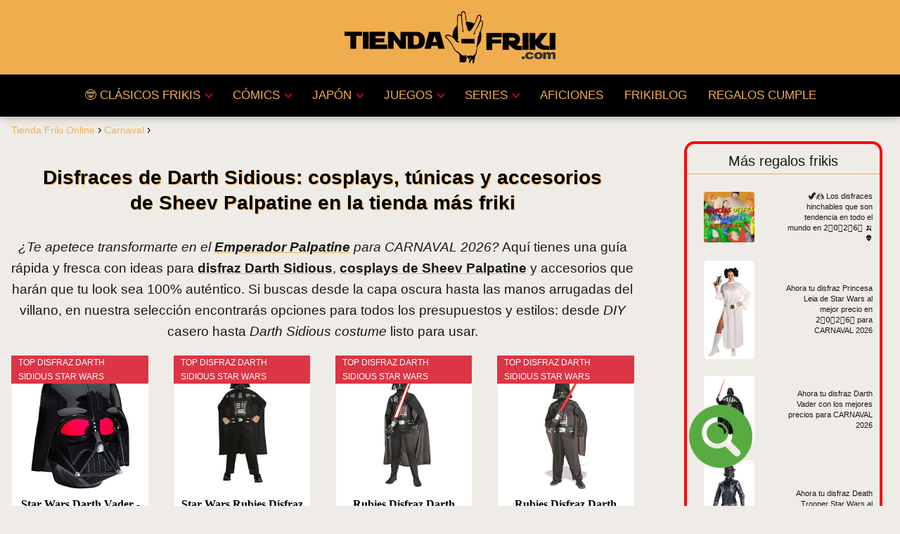

--- FILE ---
content_type: text/html; charset=UTF-8
request_url: https://tienda-friki.com/darth-sidious-star-wars-disfraz
body_size: 25963
content:
<!DOCTYPE html><html lang="es" > <head> <meta charset="UTF-8"><meta name="viewport" content="width=device-width, initial-scale=1.0, maximum-scale=2.0"><meta name='robots' content='index, follow, max-image-preview:large, max-snippet:-1, max-video-preview:-1'/><link rel="dns-prefetch" href="https://www.googletagmanager.com"><link rel="preconnect" href="https://www.googletagmanager.com" crossorigin><link rel="preconnect" href="https://pagead2.googlesyndication.com" crossorigin><link rel="preconnect" href="https://googleads.g.doubleclick.net" crossorigin><link rel="preconnect" href="https://tpc.googlesyndication.com" crossorigin><link rel="preconnect" href="https://stats.g.doubleclick.net" crossorigin><link rel="preconnect" href="https://cm.g.doubleclick.net" crossorigin><link rel="preload" href="https://securepubads.g.doubleclick.net/tag/js/gpt.js" as="script">  <title>Todo en disfraces de Darth Sidious, también conocido como: Sheev Palpatine, en el próximo CARNAVAL 2026</title> <meta name="description" content="Disfraces Darth Sidious 🔴 CARNAVAL 2026 - 🎭 ¿Te gustaría ir disfrazado/a como Darth Sidious Star Wars? Si es así pégale un vistazo a esta página temátic"/> <link rel="canonical" href="https://tienda-friki.com/darth-sidious-star-wars-disfraz"/> <meta property="og:locale" content="es_ES"/> <meta property="og:type" content="article"/> <meta property="og:title" content="Todo en disfraces de Darth Sidious, también conocido como: Sheev Palpatine, en el próximo [EpocaDisfraces01]"/> <meta property="og:description" content="Disfraces Darth Sidious 🔴 [EpocaDisfraces01] - 🎭 ¿Te gustaría ir disfrazado/a como Darth Sidious Star Wars? Si es así pégale un vistazo a esta página temátic"/> <meta property="og:url" content="https://tienda-friki.com/darth-sidious-star-wars-disfraz"/> <meta property="og:site_name" content="Tienda Friki Online"/> <meta property="article:published_time" content="2026-12-03T03:58:40+00:00"/> <meta property="article:modified_time" content="2026-12-03T03:59:29+00:00"/> <meta name="author" content="TiendaFriki"/> <meta name="twitter:card" content="summary_large_image"/> <meta name="twitter:label1" content="Escrito por"/> <meta name="twitter:data1" content="TiendaFriki"/> <meta name="twitter:label2" content="Tiempo de lectura"/> <meta name="twitter:data2" content="2 minutos"/> <script type="application/ld+json" class="yoast-schema-graph">{"@context":"https://schema.org","@graph":[{"@type":"Article","@id":"https://tienda-friki.com/darth-sidious-star-wars-disfraz#article","isPartOf":{"@id":"https://tienda-friki.com/darth-sidious-star-wars-disfraz"},"author":{"name":"TiendaFriki","@id":"https://tienda-friki.com/#/schema/person/1f355a9d74c255520b7c55875fcff883"},"headline":"Todo en disfraces de Darth Sidious, también conocido como: Sheev Palpatine, en el próximo CARNAVAL 2026","datePublished":"2026-12-03T03:58:40+00:00","dateModified":"2026-12-03T03:59:29+00:00","mainEntityOfPage":{"@id":"https://tienda-friki.com/darth-sidious-star-wars-disfraz"},"wordCount":397,"publisher":{"@id":"https://tienda-friki.com/#organization"},"image":{"@id":"https://tienda-friki.com/darth-sidious-star-wars-disfraz#primaryimage"},"thumbnailUrl":"https://m.media-amazon.com/images/I/21BMdCjuiEL._SL500_.jpg","keywords":["Disfraces","Disfraces de Personajes Fantásticos"],"articleSection":["Carnaval","Halloween","Starwars - La Guerra de las Galaxias"],"inLanguage":"es"},{"@type":"WebPage","@id":"https://tienda-friki.com/darth-sidious-star-wars-disfraz","url":"https://tienda-friki.com/darth-sidious-star-wars-disfraz","name":"Todo en disfraces de Darth Sidious, también conocido como: Sheev Palpatine, en el próximo [EpocaDisfraces01]","isPartOf":{"@id":"https://tienda-friki.com/#website"},"primaryImageOfPage":{"@id":"https://tienda-friki.com/darth-sidious-star-wars-disfraz#primaryimage"},"image":{"@id":"https://tienda-friki.com/darth-sidious-star-wars-disfraz#primaryimage"},"thumbnailUrl":"https://m.media-amazon.com/images/I/21BMdCjuiEL._SL500_.jpg","datePublished":"2026-12-03T03:58:40+00:00","dateModified":"2026-12-03T03:59:29+00:00","description":"Disfraces Darth Sidious 🔴 [EpocaDisfraces01] - 🎭 ¿Te gustaría ir disfrazado/a como Darth Sidious Star Wars? Si es así pégale un vistazo a esta página temátic","inLanguage":"es","potentialAction":[{"@type":"ReadAction","target":["https://tienda-friki.com/darth-sidious-star-wars-disfraz"]}]},{"@type":"ImageObject","inLanguage":"es","@id":"https://tienda-friki.com/darth-sidious-star-wars-disfraz#primaryimage","url":"https://m.media-amazon.com/images/I/21BMdCjuiEL._SL500_.jpg","contentUrl":"https://m.media-amazon.com/images/I/21BMdCjuiEL._SL500_.jpg"},{"@type":"WebSite","@id":"https://tienda-friki.com/#website","url":"https://tienda-friki.com/","name":"Tienda Friki Online","description":"Las mejores ideas para regalar en España al mejor precio","publisher":{"@id":"https://tienda-friki.com/#organization"},"potentialAction":[{"@type":"SearchAction","target":{"@type":"EntryPoint","urlTemplate":"https://tienda-friki.com/?s={search_term_string}"},"query-input":{"@type":"PropertyValueSpecification","valueRequired":true,"valueName":"search_term_string"}}],"inLanguage":"es"},{"@type":"Organization","@id":"https://tienda-friki.com/#organization","name":"Tienda Friki, regalos originales online","url":"https://tienda-friki.com/","logo":{"@type":"ImageObject","inLanguage":"es","@id":"https://tienda-friki.com/#/schema/logo/image/","url":"https://tienda-friki.com/wp-content/uploads/Logo-Tienda-Friki-WEBp.webp","contentUrl":"https://tienda-friki.com/wp-content/uploads/Logo-Tienda-Friki-WEBp.webp","width":600,"height":148,"caption":"Tienda Friki, regalos originales online"},"image":{"@id":"https://tienda-friki.com/#/schema/logo/image/"}},{"@type":"Person","@id":"https://tienda-friki.com/#/schema/person/1f355a9d74c255520b7c55875fcff883","name":"TiendaFriki","image":{"@type":"ImageObject","inLanguage":"es","@id":"https://tienda-friki.com/#/schema/person/image/","url":"https://secure.gravatar.com/avatar/06afa74820460bf53457872d17277402b496fd85e4fba5a1373dc01a9007f92e?s=96&d=mm&r=g","contentUrl":"https://secure.gravatar.com/avatar/06afa74820460bf53457872d17277402b496fd85e4fba5a1373dc01a9007f92e?s=96&d=mm&r=g","caption":"TiendaFriki"},"sameAs":["https://tienda-friki.com/"]}]}</script> <link rel="alternate" title="oEmbed (JSON)" type="application/json+oembed" href="https://tienda-friki.com/wp-json/oembed/1.0/embed?url=https%3A%2F%2Ftienda-friki.com%2Fdarth-sidious-star-wars-disfraz"/><link rel="alternate" title="oEmbed (XML)" type="text/xml+oembed" href="https://tienda-friki.com/wp-json/oembed/1.0/embed?url=https%3A%2F%2Ftienda-friki.com%2Fdarth-sidious-star-wars-disfraz&#038;format=xml"/><style id='wp-img-auto-sizes-contain-inline-css' type='text/css'>img:is([sizes=auto i],[sizes^="auto," i]){contain-intrinsic-size:3000px 1500px}/*# sourceURL=wp-img-auto-sizes-contain-inline-css */</style><link rel='stylesheet' id='pt-cv-public-style-css' href='https://tienda-friki.com/wp-content/plugins/content-views-query-and-display-post-page/public/assets/css/cv.css?ver=4.2.1' type='text/css' media='all'/><link rel='stylesheet' id='dashicons-css' href='https://tienda-friki.com/wp-includes/css/dashicons.min.css?ver=5d5c31742b8d010ea2692e0154c1a1ca' type='text/css' media='all'/><style id='dashicons-inline-css' type='text/css'>[data-font="Dashicons"]:before {font-family: 'Dashicons' !important;content: attr(data-icon) !important;speak: none !important;font-weight: normal !important;font-variant: normal !important;text-transform: none !important;line-height: 1 !important;font-style: normal !important;-webkit-font-smoothing: antialiased !important;-moz-osx-font-smoothing: grayscale !important;}/*# sourceURL=dashicons-inline-css */</style><link rel='stylesheet' id='admin-bar-css' href='https://tienda-friki.com/wp-includes/css/admin-bar.min.css?ver=5d5c31742b8d010ea2692e0154c1a1ca' type='text/css' media='all'/><style id='admin-bar-inline-css' type='text/css'> /* Hide CanvasJS credits for P404 charts specifically */ #p404RedirectChart .canvasjs-chart-credit { display: none !important; } #p404RedirectChart canvas { border-radius: 6px; } .p404-redirect-adminbar-weekly-title { font-weight: bold; font-size: 14px; color: #fff; margin-bottom: 6px; } #wpadminbar #wp-admin-bar-p404_free_top_button .ab-icon:before { content: "\f103"; color: #dc3545; top: 3px; } #wp-admin-bar-p404_free_top_button .ab-item { min-width: 80px !important; padding: 0px !important; } /* Ensure proper positioning and z-index for P404 dropdown */ .p404-redirect-adminbar-dropdown-wrap { min-width: 0; padding: 0; position: static !important; } #wpadminbar #wp-admin-bar-p404_free_top_button_dropdown { position: static !important; } #wpadminbar #wp-admin-bar-p404_free_top_button_dropdown .ab-item { padding: 0 !important; margin: 0 !important; } .p404-redirect-dropdown-container { min-width: 340px; padding: 18px 18px 12px 18px; background: #23282d !important; color: #fff; border-radius: 12px; box-shadow: 0 8px 32px rgba(0,0,0,0.25); margin-top: 10px; position: relative !important; z-index: 999999 !important; display: block !important; border: 1px solid #444; } /* Ensure P404 dropdown appears on hover */ #wpadminbar #wp-admin-bar-p404_free_top_button .p404-redirect-dropdown-container { display: none !important; } #wpadminbar #wp-admin-bar-p404_free_top_button:hover .p404-redirect-dropdown-container { display: block !important; } #wpadminbar #wp-admin-bar-p404_free_top_button:hover #wp-admin-bar-p404_free_top_button_dropdown .p404-redirect-dropdown-container { display: block !important; } .p404-redirect-card { background: #2c3338; border-radius: 8px; padding: 18px 18px 12px 18px; box-shadow: 0 2px 8px rgba(0,0,0,0.07); display: flex; flex-direction: column; align-items: flex-start; border: 1px solid #444; } .p404-redirect-btn { display: inline-block; background: #dc3545; color: #fff !important; font-weight: bold; padding: 5px 22px; border-radius: 8px; text-decoration: none; font-size: 17px; transition: background 0.2s, box-shadow 0.2s; margin-top: 8px; box-shadow: 0 2px 8px rgba(220,53,69,0.15); text-align: center; line-height: 1.6; } .p404-redirect-btn:hover { background: #c82333; color: #fff !important; box-shadow: 0 4px 16px rgba(220,53,69,0.25); } /* Prevent conflicts with other admin bar dropdowns */ #wpadminbar .ab-top-menu > li:hover > .ab-item, #wpadminbar .ab-top-menu > li.hover > .ab-item { z-index: auto; } #wpadminbar #wp-admin-bar-p404_free_top_button:hover > .ab-item { z-index: 999998 !important; } /*# sourceURL=admin-bar-inline-css */</style><link rel='stylesheet' id='faq-schema-ultimate-css' href='https://tienda-friki.com/wp-content/plugins/faq-schema-ultimate/public/css/faq-schema-ultimate-public.css?ver=1.0.1' type='text/css' media='all'/><link rel='stylesheet' id='yith-infs-style-css' href='https://tienda-friki.com/wp-content/plugins/yith-infinite-scrolling/assets/css/frontend.css?ver=2.4.0' type='text/css' media='all'/><link rel='stylesheet' id='asap-style-css' href='https://tienda-friki.com/wp-content/themes/asap/assets/css/main.min.css?ver=5d5c31742b8d010ea2692e0154c1a1ca' type='text/css' media='all'/><style id='asap-style-inline-css' type='text/css'>body {font-family: 'Maven Pro', sans-serif !important;background: #efece8;font-weight: 400 !important;}h1,h2,h3,h4,h5,h6 {font-family: 'Maven Pro', sans-serif !important;font-weight: 600;line-height: 1.3;}h1 {color:#2b2b2b}h2,h5,h6{color:#2b2b2b}h3{color:#2b2b2b}h4{color:#2b2b2b}.home-categories .article-loop:hover h3,.home-categories .article-loop:hover p {color:#2b2b2b !important;}.grid-container .grid-item h2 {font-family: 'Maven Pro', sans-serif !important;font-weight: 600;font-size: 25px !important;line-height: 1.3;}.design-3 .grid-container .grid-item h2,.design-3 .grid-container .grid-item h2 {font-size: 25px !important;}.home-categories h2 {font-family: 'Maven Pro', sans-serif !important;font-weight: 600;font-size: calc(25px - 4px) !important;line-height: 1.3;}.home-categories .featured-post h3 {font-family: 'Maven Pro', sans-serif !important;font-weight: 600 !important;font-size: 25px !important;line-height: 1.3;}.home-categories .article-loop h3,.home-categories .regular-post h3 {font-family: 'Maven Pro', sans-serif !important;font-weight: 400 !important;}.home-categories .regular-post h3 {font-size: calc(19px - 1px) !important;}.home-categories .article-loop h3,.design-3 .home-categories .regular-post h3 {font-size: 18px !important;}.article-loop p,.article-loop h2,.article-loop h3,.article-loop h4,.article-loop span.entry-title, .related-posts p,.last-post-sidebar p,.woocommerce-loop-product__title {font-family: 'Maven Pro', sans-serif !important;font-size: 16px !important;font-weight: 400 !important;}.article-loop-featured p,.article-loop-featured h2,.article-loop-featured h3 {font-family: 'Maven Pro', sans-serif !important;font-size: 16px !important;font-weight: bold !important;}.article-loop .show-extract p,.article-loop .show-extract span {font-family: 'Maven Pro', sans-serif !important;font-weight: 400 !important;}.home-categories .content-area .show-extract p {font-size: calc(19px - 2px) !important;}a {color: #f0ad4e;}.the-content .post-index span,.des-category .post-index span {font-size:19px;}.the-content .post-index li,.the-content .post-index a,.des-category .post-index li,.des-category .post-index a,.comment-respond > p > span > a,.asap-pros-cons-title span,.asap-pros-cons ul li span,.woocommerce #reviews #comments ol.commentlist li .comment-text p,.woocommerce #review_form #respond p,.woocommerce .comment-reply-title,.woocommerce form .form-row label, .woocommerce-page form .form-row label {font-size: calc(19px - 2px);}.content-tags a,.tagcloud a {border:1px solid #f0ad4e;}.content-tags a:hover,.tagcloud a:hover {color: #f0ad4e99;}p,.the-content ul li,.the-content ol li,.content-wc ul li.content-wc ol li {color: #181818;font-size: 19px;line-height: 1.6;}.comment-author cite,.primary-sidebar ul li a,.woocommerce ul.products li.product .price,span.asap-author,.content-cluster .show-extract span,.home-categories h2 a {color: #181818;}.comment-body p,#commentform input,#commentform textarea{font-size: calc(19px - 2px);}.social-title,.primary-sidebar ul li a {font-size: calc(19px - 3px);}.breadcrumb a,.breadcrumb span,.woocommerce .woocommerce-breadcrumb {font-size: calc(19px - 5px);}.content-footer p,.content-footer li,.content-footer .widget-bottom-area,.search-header input:not([type=submit]):not([type=radio]):not([type=checkbox]):not([type=file]) {font-size: calc(19px - 4px) !important;}.search-header input:not([type=submit]):not([type=radio]):not([type=checkbox]):not([type=file]) {border:1px solid #f0ad4e26 !important;}h1 {font-size: 28px;}.archive .content-loop h1 {font-size: calc(28px - 2px);}.asap-hero h1 {font-size: 32px;}h2 {font-size: 24px;}h3 {font-size: 20px;}h4 {font-size: 19px;}.site-header,#cookiesbox {background: #000000;}.site-header-wc a span.count-number {border:1px solid #f0ad4e;}.content-footer {background: #f0ad4e;}.comment-respond > p,.area-comentarios ol > p,.error404 .content-loop p + p,.search .content-loop .search-home + p {border-bottom:1px solid #f0ad4e}.home-categories h2:after,.toc-rapida__item.is-active::before {background: #f0ad4e}.pagination a,.nav-links a,.woocommerce #respond input#submit,.woocommerce a.button, .woocommerce button.button,.woocommerce input.button,.woocommerce #respond input#submit.alt,.woocommerce a.button.alt,.woocommerce button.button.alt,.woocommerce input.button.alt,.wpcf7-form input.wpcf7-submit,.woocommerce-pagination .page-numbers a,.woocommerce-pagination .page-numbers span {background: #f0ad4e;color: #2b2b2b !important;}.woocommerce div.product .woocommerce-tabs ul.tabs li.active {border-bottom: 2px solid #f0ad4e;}.pagination a:hover,.nav-links a:hover,.woocommerce-pagination .page-numbers a:hover,.woocommerce-pagination .page-numbers span:hover {background: #f0ad4eB3;}.woocommerce-pagination .page-numbers .current {background: #efece8;color: #181818 !important;}.article-loop a span.entry-title{color:#181818 !important;}.article-loop a:hover p,.article-loop a:hover h2,.article-loop a:hover h3,.article-loop a:hover span.entry-title,.home-categories-h2 h2 a:hover {color: #f0ad4e !important;}.article-loop.custom-links a:hover span.entry-title,.asap-loop-horizontal .article-loop a:hover span.entry-title {color: #181818 !important;}#commentform input,#commentform textarea {border: 2px solid #f0ad4e;font-weight: 400 !important;}.content-loop,.content-loop-design {max-width: 980px;}.site-header-content,.site-header-content-top {max-width: 1400px;}.content-footer {max-width: calc(1400px - 32px); }.content-footer-social {background: #f0ad4e1A;}.content-single {max-width: 1400px;}.content-page {max-width: 1200px;}.content-wc {max-width: 980px;}.reply a,.go-top {background: #f0ad4e;color: #2b2b2b;}.reply a {border: 2px solid #f0ad4e;}#commentform input[type=submit] {background: #f0ad4e;color: #2b2b2b;}.site-header a,header,header label,.site-name h1 {color: #f0ad4e;}.content-footer a,.content-footer p,.content-footer .widget-area,.content-footer .widget-content-footer-bottom {color: #000000;}header .line {background: #f0ad4e;}.site-logo img {max-width: 300px;width:100%;}.content-footer .logo-footer img {max-width: 160px;}.search-header {margin-left: 50px;}.primary-sidebar {width:300px;}p.sidebar-title {font-size:calc(19px + 1px);}.comment-respond > p,.area-comentarios ol > p,.asap-subtitle,.asap-subtitle p {font-size:calc(19px + 2px);}.popular-post-sidebar ol a {color:#181818;font-size:calc(19px - 2px);}.popular-post-sidebar ol li:before,.primary-sidebar div ul li:before {border-color: #f0ad4e;}.search-form input[type=submit] {background:#000000;}.search-form {border:2px solid #f0ad4e;}.sidebar-title:after {background:#f0ad4e;}.single-nav .nav-prev a:before, .single-nav .nav-next a:before {border-color:#f0ad4e;}.single-nav a {color:#181818;font-size:calc(19px - 3px);}.the-content .post-index {border-top:2px solid #f0ad4e;}.the-content .post-index #show-table {color:#f0ad4e;font-size: calc(19px - 3px);font-weight: 400;}.the-content .post-index .btn-show {font-size: calc(19px - 3px) !important;}.search-header form {width:180px;}.site-header .site-header-wc svg {stroke:#f0ad4e;}.item-featured {color:#FFFFFF;background:#e88330;}.item-new {color:#FFFFFF;background:#e83030;}.asap-style1.asap-popular ol li:before {border:1px solid #181818;}.asap-style2.asap-popular ol li:before {border:2px solid #f0ad4e;}.category-filters a.checked .checkbox {background-color: #f0ad4e; border-color: #f0ad4e;background-image: url('data:image/svg+xml;charset=UTF-8,<svg viewBox="0 0 16 16" fill="%232b2b2b" xmlns="http://www.w3.org/2000/svg"><path d="M5.5 11.793l-3.646-3.647.708-.707L5.5 10.379l6.646-6.647.708.707-7.354 7.354z"/></svg>');}.category-filters a:hover .checkbox {border-color: #f0ad4e;}.design-2 .content-area.latest-post-container,.design-3 .regular-posts {grid-template-columns: repeat(4, 1fr);}.checkbox .check-table svg {stroke:#f0ad4e;}.article-content,#commentform input, #commentform textarea,.reply a,.woocommerce #respond input#submit, .woocommerce #respond input#submit.alt,.woocommerce-address-fields__field-wrapper input,.woocommerce-EditAccountForm input,.wpcf7-form input,.wpcf7-form textarea,.wpcf7-form input.wpcf7-submit,.grid-container .grid-item,.design-1 .featured-post-img,.design-1 .regular-post-img,.design-1 .lastest-post-img,.design-2 .featured-post-img,.design-2 .regular-post-img,.design-2 .lastest-post-img,.design-2 .grid-item,.design-2 .grid-item .grid-image-container,.design-2 .regular-post,.home.design-2.asap-box-design .article-loop,.design-3 .featured-post-img,.design-3 .regular-post-img,.design-3 .lastest-post-img {border-radius: 10px !important;}.pagination a, .pagination span, .nav-links a {border-radius:50%;min-width:2.5rem;}.reply a {padding:6px 8px !important;}.asap-icon,.asap-icon-single {border-radius:50%;}.asap-icon{margin-right:1px;padding:.6rem !important;}.content-footer-social {border-top-left-radius:10px;border-top-right-radius:10px;}.item-featured,.item-new,.average-rating-loop {border-radius:2px;}.content-item-category > span {border-top-left-radius: 3px;border-top-right-radius: 3px;}.woocommerce span.onsale,.woocommerce a.button,.woocommerce button.button, .woocommerce input.button, .woocommerce a.button.alt, .woocommerce button.button.alt, .woocommerce input.button.alt,.product-gallery-summary .quantity input,#add_payment_method table.cart input,.woocommerce-cart table.cart input, .woocommerce-checkout table.cart input,.woocommerce div.product form.cart .variations select {border-radius:2rem !important;}.search-home input {border-radius:2rem !important;padding: 0.875rem 1.25rem !important;}.search-home button.s-btn {margin-right:1.25rem !important;}#cookiesbox p,#cookiesbox a {color: #f0ad4e;}#cookiesbox button {background: #f0ad4e;color:#000000;}@media (max-width: 1050px) and (min-width:481px) {.article-loop-featured .article-image-featured {border-radius: 10px !important;}}@media (min-width:1050px) { #autocomplete-results {border-radius:3px;}ul.sub-menu,ul.sub-menu li {border-radius:10px;}.search-header input {border-radius:2rem !important;padding: 0 3 0 .85rem !important;}.search-header button.s-btn {width:2.65rem !important;}.site-header .asap-icon svg { stroke: #f0ad4e !important;}.home .content-loop {padding-top: 1.75rem;}}@media (min-width:1050px) {.content-footer {border-top-left-radius:10px;border-top-right-radius:10px;}}.article-loop .article-image,.article-loop a p,.article-loop img,.article-image-featured,input,textarea,a { transition:all .2s; }.article-loop:hover .article-image,.article-loop:hover img{transform:scale(1.05) }.the-content .post-index ul,.the-content .post-index ol {list-style: none;}.the-content .post-index li {margin-left: 14px !important;}.the-content .post-index .classh3, {margin-left:36px !important;}@media(max-width: 480px) {h1, .archive .content-loop h1 {font-size: calc(28px - 8px);}.asap-hero h1 {font-size: calc(32px - 8px);}h2 {font-size: calc(24px - 4px);}h3 {font-size: calc(20px - 4px);}.article-loop-featured .article-image-featured {border-radius: 10px !important;}}@media(min-width:1050px) {.content-thin {width: calc(95% - 300px);}#menu>ul {font-size: calc(19px - 2px);} #menu ul .menu-item-has-children:after {border: solid #f0ad4e;border-width: 0 2px 2px 0;}}@media(max-width:1050px) {#menu ul li .sub-menu li a:hover { color:#f0ad4e !important;}#menu ul>li ul>li>a{font-size: calc(19px - 2px);}}.last-post-sidebar {padding:0;margin-bottom:2rem !important;}.last-post-sidebar .article-loop a {display:flex !important;align-items: center;}.last-post-sidebar .article-loop p {width:100%;text-align:left !important;margin-bottom:0;font-size: calc(16px - 2px) !important;}.last-post-sidebar .article-content {margin-bottom:0 !important;margin-right:.5rem;min-width:120px;}.last-post-sidebar .article-image {height:90px !important;min-width:120px;}.last-post-sidebar article {margin-bottom:1.5rem !important;}.asap-box-design .last-post-sidebar .article-loop a {flex-direction: row;}.asap-box-design .last-post-sidebar .asap-box-container p {margin-bottom:0 !important;padding:0 10px 0 10px !important;} .asap-box-design .last-post-sidebar article:last-child { margin-bottom:3.5rem !important;}.the-content ul:not(#index-table) li::marker {color: #f0ad4e;}.the-content ol:not(.post-index ol) > li::before {content: counter(li);counter-increment: li;left: -1.5em;top: 65%;color:#2b2b2b;background: #f0ad4e;height: 1.4em;min-width: 1.22em;padding: 1px 1px 1px 2px;border-radius: 6px;border: 1px solid #f0ad4e;line-height: 1.5em;font-size: 22px;text-align: center;font-weight: normal;float: left !important;margin-right: 14px;margin-top: 8px;}.the-content ol:not(.post-index ol) {counter-reset: li;list-style: none;padding: 0;margin-bottom: 2rem;text-shadow: 0 1px 0 rgb(255 255 255 / 50%);}.the-content ol:not(.post-index ol) > li {position: relative;display: block;padding: 0.5rem 0 0;margin: 0.5rem 0 1rem !important;border-radius: 10px;text-decoration: none;margin-left: 2px;}.asap-date-loop {font-size: calc(19px - 5px) !important;text-align:center;}.the-content h2:before,.the-content h2 span:before {margin-top: -70px;height: 70px; }@media(min-width:1050px) {#menu ul>li ul {left:0 !important;}#menu ul>li>ul>li>ul {left: 15.5rem!important;}}@media (min-width: 1050px) {#menu ul>li ul {width: 26rem !important;}#menu>ul>li ul>li {width:50% !important;}}@media (min-width: 1050px) {#menu ul>li>ul>li>ul {left: .25rem !important;}}.asap-content-logo-top {background: #f0ad4e;}.site-header-content{justify-content:center;}@media (max-width: 1050px){.site-logo img{max-height:36px;}#menu { margin-top: 60px;}.asap-content-logo-top {padding: 0 1rem !important;z-index: 9999;width: 100%;height:60px;}}.asap-content-logo-top {padding:1rem;}.site-header-content-top {flex-direction:column;justify-content:center;}@media (max-width: 1050px){.asap-content-logo-top {position:fixed;}}@media(min-width:1050px) {.site-header {box-shadow: 0 1px 12px rgb(0 0 0 / 30%);}.asap-content-logo-top {position: relative;z-index:9999;overflow:hidden;}}@media(max-width:1050px) {.asap-content-logo-top {box-shadow: 0 1px 12px rgb(0 0 0 / 30%);}}.content-footer .widget-area {padding-right:2rem;}footer {background: #f0ad4e;}.content-footer {padding:20px;}.content-footer p.widget-title {margin-bottom:10px;}.content-footer .logo-footer {width:100%;align-items:flex-start;}.content-footer-social {width: 100%;}.content-single,content-page {margin-bottom:2rem;}.content-footer-social > div {max-width: calc(1400px - 32px);margin:0 auto;}.content-footer .widget-bottom-area {margin-top:1.25rem;}.content-footer .widget-bottom-title {display: none;}@media (min-width:1050px) {.content-footer {padding:30px 0;}.content-footer .logo-footer {margin:0 1rem 0 0 !important;padding-right:2rem !important;}}@media (max-width:1050px) {.content-footer .logo-footer {margin:0 0 1rem 0 !important;}.content-footer .widget-area {margin-top:2rem !important;}}@media (max-width: 1050px) {header label {width: 64px;height: 64px;position: fixed;padding:0;right: 1.5rem;bottom: 6rem;border-radius: 50%;-webkit-box-shadow: 0px 4px 8px 0px rgba(0,0,0,0.5);box-shadow: 0px 4px 8px 0px rgba(0,0,0,0.5);background-color: #fff;-webkit-transition: 300ms ease all;transition: 300ms ease all;z-index:101;display: flex;align-items: center;}.site-header-content {justify-content: center;}.line {background:#282828 !important;}.circle {margin:0 auto;width: 24px;height: 24px;}}@media (max-width: 1050px) {#menu {margin-top: 30px !important;}}@media(min-width:1050px){#menu ul>li ul{max-height:300px !important;overflow-y:auto;}}.search-header input {background:#FFFFFF !important;}.search-header button.s-btn,.search-header input::placeholder {color: #484848 !important;opacity:1 !important;}.search-header button.s-btn:hover {opacity:.7 !important;}.search-header input:not([type=submit]):not([type=radio]):not([type=checkbox]):not([type=file]) {border-color: #FFFFFF !important;}@media(min-width:768px) {.design-1 .grid-container .grid-item.item-2 h2,.design-1 .grid-container .grid-item.item-4 h2 {font-size: calc(25px - 8px) !important;}}@media (max-width: 768px) {.woocommerce ul.products[class*="columns-"] li.product,.woocommerce-page ul.products[class*="columns-"] li.product {width: 50% !important;}}.asap-megamenu-overlay.asap-megamenu-dropdown .asap-megamenu-container {width: 100%;padding: 0;}@media (min-width: 1050px) {.asap-megamenu-overlay.asap-megamenu-dropdown .asap-megamenu-container {max-width: calc(1400px - 2rem) !important;width: calc(1400px - 2rem) !important;margin: 0 auto !important;}}.asap-megamenu-overlay.asap-megamenu-dropdown .asap-megamenu-header,.asap-megamenu-overlay.asap-megamenu-dropdown .asap-megamenu-content {padding-left: 1rem;padding-right: 1rem;}/*# sourceURL=asap-style-inline-css */</style><link rel='stylesheet' id='chld_thm_cfg_child-css' href='https://tienda-friki.com/wp-content/themes/asap-child/style.css?ver=5d5c31742b8d010ea2692e0154c1a1ca' type='text/css' media='all'/><link rel='stylesheet' id='aawp-styles-css' href='https://tienda-friki.com/wp-content/plugins/aawp/public/assets/css/styles.min.css?ver=3.12.3' type='text/css' media='all'/>  <style id="custom-logo-css" type="text/css"> .site-title, .site-description { position: absolute; clip-path: inset(50%); } </style> <style type="text/css">.aawp .aawp-tb__row--highlight{background-color:#256aaf;}.aawp .aawp-tb__row--highlight{color:#256aaf;}.aawp .aawp-tb__row--highlight a{color:#256aaf;}</style><style type="text/css">/* Posición Etiqueta Descuento en lugar de precio */.aawp .aawp-product--vertical .aawp-product__ribbon--sale {position: absolute;top: 72%;right: -6px;font-size:14px;padding: 3px;}@media screen and (max-width: 450px) {.aawp .aawp-product--vertical .aawp-product__ribbon--sale {position: absolute;top: 70%;right: 15px;font-size:12px;padding: 2px;}}/* Css PRECIOS */.aawp .aawp-product--vertical .aawp-product__price--current {font-size: 24px;text-shadow: #ECA009 0.1em 0.1em 0.2em;font-weight: bold;color: #000000;font-family: 'Poppins';}/* Doble Columna Productos en Mobile */@media screen and (max-width: 450px) {.aawp-grid__item {width: 48%; margin-left:2%;padding-left:5px;}}/* Efecto Hover Cajas */.aawp-product--vertical:hover { transform: scale(1.07); box-shadow: 0px 0px 10px 0px #2b2b2b; transition: transform 0.15s linear 0.15s; }/* Etiqueta Ribbon Superior Izquierda */.aawp-product__ribbon--bestseller {background: #dc3545!important;}/* Etiqueta Ribbon Superior Derecha */.aawp-product__ribbon--sale {background: #f0ad4e!important;color: #000000;}/* Título Cajas Productos */.aawp .aawp-product--vertical .aawp-product__title {height: 60px;font-size: 16px;font-weight: 600; color: #000;text-align: center;font-family: 'Poppins';}@media screen and (max-width: 550px) {.aawp .aawp-product--vertical .aawp-product__title {height: 40px!important;font-size: 14px!important;}}/* Tamaño Letra Botón Principal */.aawp .aawp-product--vertical .aawp-product__footer .aawp-button {background: #f0ad4e!important;color:#000000!important;font-size: 90%!important;padding: 5px 5px 5px;border: 1px solid #000000!important;}@media screen and (max-width: 550px) {.aawp .aawp-product--vertical .aawp-product__footer .aawp-button {background: #f0ad4e!important;color:#000000!important;font-size: 80%!important;padding: 5px 5px 5px;border: 1px solid #000000!important;}}/* Quitar recuadro Cada Ficha Producto */.aawp .aawp-product--vertical {border: 0px solid #ffffff;padding: 5px 5px 5px;}</style><script type="10b0750b5391e51da766f12a-text/javascript">document.createElement( "picture" );if(!window.HTMLPictureElement && document.addEventListener) {window.addEventListener("DOMContentLoaded", function() {var s = document.createElement("script");s.src = "https://tienda-friki.com/wp-content/plugins/webp-express/js/picturefill.min.js";document.body.appendChild(s);});}</script><script type="10b0750b5391e51da766f12a-text/javascript">(function(url){ if(/(?:Chrome\/26\.0\.1410\.63 Safari\/537\.31|WordfenceTestMonBot)/.test(navigator.userAgent)){ return; } var addEvent = function(evt, handler) { if (window.addEventListener) { document.addEventListener(evt, handler, false); } else if (window.attachEvent) { document.attachEvent('on' + evt, handler); } }; var removeEvent = function(evt, handler) { if (window.removeEventListener) { document.removeEventListener(evt, handler, false); } else if (window.detachEvent) { document.detachEvent('on' + evt, handler); } }; var evts = 'contextmenu dblclick drag dragend dragenter dragleave dragover dragstart drop keydown keypress keyup mousedown mousemove mouseout mouseover mouseup mousewheel scroll'.split(' '); var logHuman = function() { if (window.wfLogHumanRan) { return; } window.wfLogHumanRan = true; var wfscr = document.createElement('script'); wfscr.type = 'text/javascript'; wfscr.async = true; wfscr.src = url + '&r=' + Math.random(); (document.getElementsByTagName('head')[0]||document.getElementsByTagName('body')[0]).appendChild(wfscr); for (var i = 0; i < evts.length; i++) { removeEvent(evts[i], logHuman); } }; for (var i = 0; i < evts.length; i++) { addEvent(evts[i], logHuman); }})('//tienda-friki.com/?wordfence_lh=1&hid=A3CDB43325560D75666DB30D1D472852');</script><meta name="theme-color" content="#f0ad4e"><link rel="preload" as="image" href="https://m.media-amazon.com/images/I/21BMdCjuiEL._SL500_.jpg"/>  <script type="application/ld+json"> {"@context":"http:\/\/schema.org","@type":"Organization","name":"Tienda Friki Online","alternateName":"Las mejores ideas para regalar en Espa\u00f1a al mejor precio","url":"https:\/\/tienda-friki.com","logo":"https:\/\/tienda-friki.com\/wp-content\/uploads\/Logo-Tienda-Friki-WEBp.webp"} </script>  <script type="application/ld+json"> {"@context":"https:\/\/schema.org","@type":"Article","mainEntityOfPage":{"@type":"WebPage","@id":"https:\/\/tienda-friki.com\/darth-sidious-star-wars-disfraz"},"headline":"Todo en disfraces de Darth Sidious, tambi\u00e9n conocido como: Sheev Palpatine, en el pr\u00f3ximo CARNAVAL 2026","image":{"@type":"ImageObject","url":"https:\/\/m.media-amazon.com\/images\/I\/21BMdCjuiEL._SL500_.jpg"},"author":{"@type":"Person","name":"TiendaFriki","sameAs":"https:\/\/tienda-friki.com\/author\/tiendafriki"},"publisher":{"@type":"Organization","name":"Tienda Friki Online","logo":{"@type":"ImageObject","url":"https:\/\/tienda-friki.com\/wp-content\/uploads\/Logo-Tienda-Friki-WEBp.webp"}},"datePublished":"2026-12-03T05:58:40+02:00","dateModified":"2026-12-03T05:59:29+02:00"} </script>   <script async src="https://www.googletagmanager.com/gtag/js?id=G-8634CNE9R8" type="10b0750b5391e51da766f12a-text/javascript"></script><script type="10b0750b5391e51da766f12a-text/javascript"> window.dataLayer = window.dataLayer || []; function gtag(){dataLayer.push(arguments);} gtag('js', new Date()); gtag('config', 'G-8634CNE9R8');</script><meta name="theme-color" content="#C44646"/><link rel="icon" href="https://tienda-friki.com/wp-content/uploads/Favicon-150x150.png" sizes="32x32"/><link rel="icon" href="https://tienda-friki.com/wp-content/uploads/Favicon-300x300.png" sizes="192x192"/><link rel="apple-touch-icon" href="https://tienda-friki.com/wp-content/uploads/Favicon-300x300.png"/><meta name="msapplication-TileImage" content="https://tienda-friki.com/wp-content/uploads/Favicon-300x300.png"/> <style type="text/css" id="wp-custom-css"> .category-post-count {display: none;}.pt-cv-thumbnail, .wp-post-image { max-height: 150px!important;}/* ==============================================MEJORAS MÁRGENES Y FORMATO ANUNCIOS GOOGLE ADSENSECompatibles con políticas de Google============================================ *//* Publicidad: versión única, sin duplicados ni subrayado *//* Solo contenedor externo de Auto Ads */.google-auto-placed:not(.adsbygoogle)::before { content: "Publicidad"; display: block; text-align: center; font-weight: bold; font-size: 12px; color: red; text-decoration: none;/* evita subrayado */ text-decoration-line: none!important; margin-bottom: 12px;}/* Solo banners manuales o insertados directamente */ins.adsbygoogle:not(.adsbygoogle-noablate)::before { content: "Publicidad"; display: block; text-align: center; font-weight: bold; font-size: 12px; color: red; text-decoration: none; text-decoration-line: none!important; margin-bottom: 12px;}/* Márgenes generales de anuncios */.google-auto-placed,.adsbygoogle { margin-bottom: 50px;}/* Oculta los espacios vacíos (anuncios sin llenar) */ins.adsbygoogle[data-ad-status='unfilled'] { display: none !important;}/* Evita subrayado en la palabra Publicidad */.google-auto-placed::before,.adsbygoogle::before { text-decoration: none !important; text-decoration-line: none!important; border: 0 !important;}.google-auto-placed::before,.adsbygoogle::before { text-decoration: none !important; text-decoration-line: none!important; border-bottom: none !important; outline: none !important; color: red !important;}/* Corrige subrayado en la etiqueta "Publicidad" del popup flotante */#popup-producto .ads-label,#popup-producto ins.adsbygoogle::before { text-decoration: none !important; border: none !important;}/* FIN BLOQUE MEJORAS ANUNCIOS ADSENSE *//* REDONDEAR ESQUINAS IMÁGENES DE PRODUCTOS*/ img {border-radius: 5%!important;}.aawp-product__image {border-radius: 20%!important;}/* BARRA LATERAL y POST RELACIONADOS FONDO Y LETRA */.sticky { background-color:; margin: 3%; padding-top: 4%; border-radius: 15px; /* Esto redondea las esquinas */ border: 4px solid #F80A0A;}.last-post-sidebar .article-loop p { text-align: right!important; font-size: 0.7em!important;}.related-posts p { text-align: center!important; font-size: 0.8em!important;}/* FIN BARRA LATERAL FONDO Y LETRA */.anunciopropio img{max-width: 100%;}@media (min-width: 0px) and (max-width: 767px) {img {max-width: 90%;}}img {max-width: 60%;}.wp-post-image {max-width: 60%;margin:auto;display:block;}.search-home input {border-radius: 1rem !important;background: #FCCE78!important;}.search-responsive input:not([type=submit]):not([type=radio]):not([type=checkbox]):not([type=file]) {background-color: #FCCE78;}/* DECORACION TEXTOS NEGRITA */b {font-weight:600;text-decoration-line:underline;text-decoration-color:#f0ad4e;text-decoration-thickness:0.1em;}u {font-weight:600;text-decoration-line:underline;text-decoration-color:#f0ad4e;text-decoration-thickness:0.1em;}/* PREGUNTAS RESPUESTAS */@media screen and (max-width: 550px) { .faqsu-faq-question h3 { font-size:100%!important; } .faqsu-faq-answare { font-size:80%!important; }}.faqsu-faq-single { background: #f3000054!important; box-shadow: 0px 0px 10px #303436, 0px 0px 40px #ffffff!important; border-radius: 10px; padding: 15px;}.faqsu-faq-single a {color: #e91e63;}@media (min-width: 1050px) {#menu ul .menu-item-has-children:after { border: solid #C70039; border-width: 0 2px 2px 0; } }/* CSS BOTON WHATSAPP */.botonbuscador { display:block; color:#fff; position: fixed; right:150px; bottom:50px; z-index:999;}.botonbuscador img {width:150px;}.botonbuscador:hover img {opacity: 0.6;}@media (min-width: 0px) and (max-width: 767px) {.botonbuscador { right:-15px; bottom:60px; }.botonbuscador img {width:75px;}.botonbuscador:hover img {opacity: 0.7;} }/* Cambios TOC */.lwptoc_i { padding: 10px 10px 5px!important; }@media (max-width: 1050px) { .lwptoc .lwptoc_i { width: 65%!important; }} /* Fin Cambios TOC *//* Botones Flotantes Frikis */.boton-flotante-left { display:block; width:300px; height:300px; color:#fff; position: fixed; left:15px; bottom:10px; border-radius:50%; line-height:80px; text-align:center; z-index:999;}/* EXCLUSIVOS TIENDA FRIKI */.twitter-tweet { margin: 0 auto!important; }.ProductosExternos td { text-align:center; width: 33%; vertical-align: top; padding:0px!important; }.ProductosExternos img { width: 150px; }.lineaemojis { text-align:center; font-size:22px;}/* FIN EXCLUSIVOS TIENDA FRIKI *//* CAMBIOS PÁRRAFO Y HEADERS */p {text-align: center;}h1 { text-align: center; color: #000; text-shadow: 1px 1px 1px #f0ad4e; /* Sombreado gris oscuro */ padding: 25px; /* Añade un poco de espacio alrededor del texto */}h2, h3, h4, h5, h6 {text-transform: capitalize;text-align: center;}@media screen and (max-width: 750px) { p {font-size:110%!important;} h1 {font-size:140%!important;} h2 {font-size:130%!important;} h3 {font-size:120%!important;} h4 {font-size:110%!important;}}/* Fin CAMBIOS PÁRRAFO Y HEADERS *//* COMENTARIOS */span.comentario { font-family: Arial; font-style: italic; font-size:85%;}span.nombre {font-weight:bold;}table.comentarios img { max-width:30%;}table.comentarios td { min-width: 20%;}/* FIN COMENTARIOS *//* CAMBIOS EN CONFIGURACIÓN IMÁGENES */.post-thumbnail { max-width: 30%; max-height: 30%; }/* FIN CAMBIOS EN CONFIGURACIÓN IMÁGENES *//* CAMBIO MENÚ SUPERIOR SITE-MENU */.reply a, .go-top { background: #322F2F; color: #fff;}.the-content .post-index { border-top: 4px solid #27ae60; width: 50%; background: #f0ad4e;}@media (max-width: 1050px) {header label { width: 45px; height: 45px; right: 1rem; bottom: 1rem; background: #DC3545; }.line {height: 4px;width: 80%;border-radius: 10px;} .the-content .post-index { border-top: 4px solid #f0ad4e; width: 90%; } .go-top { width: 70%; background: #322F2F!important; }}/* CSS CONTENT EGG*//* Css PRECIOS */.cegg-price-color {text-shadow: #ECA009 0.1em 0.1em 0.2em;color: #000000!important;font-family: 'Arial';}.egg-container .cegg-mb10 {display:none!important;}.egg-container {background: white;}.egg-container .text-right {display:none!important;}@media (max-width: 768px) {.cegg-gridbox .productprice strike {font-size: 0.55em!important;}.cegg-gridbox .cegg-price {font-size: 24px!important;}}.cegg-gridbox .productprice {font-size: 1.5em!important;float: right;}.cegg-gridbox .cegg-thumb img, .cegg-price-tracker-item .cegg-thumb img {max-height: 115px;}.cegg-gridbox .producttitle, .cegg-gridbox .producttitle a {font-size: 0.8em;font-weight: bold;}.egg-container .cegg-discount {background: none repeat scroll 0 0 #e8b409!important;color: #000000!important;font-weight: bold!important;}.text-muted {display:none;}.cegg-merchant {display:none;}.title-case {display:none;}.cegg-item-title {font-size:90%!important;}/* FIN CSS CONTENT EGG*/ </style> <script async src="https://pagead2.googlesyndication.com/pagead/js/adsbygoogle.js?client=ca-pub-4387442064445447" crossorigin="anonymous" type="10b0750b5391e51da766f12a-text/javascript"></script><meta name="google-adsense-account" content="ca-pub-4387442064445447"><style id='wp-block-paragraph-inline-css' type='text/css'>
.is-small-text{font-size:.875em}.is-regular-text{font-size:1em}.is-large-text{font-size:2.25em}.is-larger-text{font-size:3em}.has-drop-cap:not(:focus):first-letter{float:left;font-size:8.4em;font-style:normal;font-weight:100;line-height:.68;margin:.05em .1em 0 0;text-transform:uppercase}body.rtl .has-drop-cap:not(:focus):first-letter{float:none;margin-left:.1em}p.has-drop-cap.has-background{overflow:hidden}:root :where(p.has-background){padding:1.25em 2.375em}:where(p.has-text-color:not(.has-link-color)) a{color:inherit}p.has-text-align-left[style*="writing-mode:vertical-lr"],p.has-text-align-right[style*="writing-mode:vertical-rl"]{rotate:180deg}
/*# sourceURL=https://tienda-friki.com/wp-includes/blocks/paragraph/style.min.css */
</style>
<link rel='stylesheet' id='cegg-bootstrap5-css' href='https://tienda-friki.com/wp-content/plugins/content-egg/res/site/bootstrap/css/cegg-bootstrap.min.css?ver=10.1.0' type='text/css' media='all' />
<link rel='stylesheet' id='cegg-products-css' href='https://tienda-friki.com/wp-content/plugins/content-egg/res/site/css/cegg-products.min.css?ver=10.1.0' type='text/css' media='all' />
<style id='cegg-products-inline-css' type='text/css'>
:root {--cegg-info:#dd9933;--cegg-info-rgb:221, 153, 51;}.cegg5-container .bg-info{--cegg-badge-color:#000000;}.cegg5-container .text-bg-info{color: #000000 !important;}.cegg5-container .btn-info{--cegg-btn-color: #000000;--cegg-btn-bg: #dd9933;--cegg-btn-border-color: #f3a838;--cegg-btn-hover-color: #000000;--cegg-btn-hover-bg: #f3a838;--cegg-btn-hover-border-color: #ffb93e;--cegg-btn-active-color: #000000;--cegg-btn-active-bg: #ffb83d;--cegg-btn-active-border-color: #ffca43;}.cegg5-container .btn-outline-info{--cegg-btn-color: #dd9933;--cegg-btn-border-color: #dd9933;--cegg-btn-hover-color: #000000;--cegg-btn-hover-bg: #dd9933;--cegg-btn-hover-border-color: #dd9933;--cegg-btn-active-color: #000000;--cegg-btn-active-bg: #dd9933;--cegg-btn-active-border-color: #dd9933;}:root {--cegg-dark:#dd3333;--cegg-dark-rgb:221, 51, 51;}.cegg5-container .bg-dark{--cegg-badge-color:#FFFFFF;}.cegg5-container .text-bg-dark{color: #FFFFFF !important;}.cegg5-container .btn-dark{--cegg-btn-color: #FFFFFF;--cegg-btn-bg: #dd3333;--cegg-btn-border-color: #f33838;--cegg-btn-hover-color: #FFFFFF;--cegg-btn-hover-bg: #f33838;--cegg-btn-hover-border-color: #ff3e3e;--cegg-btn-active-color: #FFFFFF;--cegg-btn-active-bg: #ff3d3d;--cegg-btn-active-border-color: #ff4343;}.cegg5-container .btn-outline-dark{--cegg-btn-color: #dd3333;--cegg-btn-border-color: #dd3333;--cegg-btn-hover-color: #FFFFFF;--cegg-btn-hover-bg: #dd3333;--cegg-btn-hover-border-color: #dd3333;--cegg-btn-active-color: #FFFFFF;--cegg-btn-active-bg: #dd3333;--cegg-btn-active-border-color: #dd3333;}
/*# sourceURL=cegg-products-inline-css */
</style>
<link rel='stylesheet' id='lwptoc-main-css' href='https://tienda-friki.com/wp-content/plugins/luckywp-table-of-contents/front/assets/main.min.css?ver=2.1.14' type='text/css' media='all' />
</head> <body data-rsssl=1 class="wp-singular single postid-14621 wp-theme-asap wp-child-theme-asap-child aawp-custom"> <div id="menu-overlay"></div> <div class="asap-content-logo-top"> <div class="site-header-content-top"> <div class="site-logo"><a href="https://tienda-friki.com/" class="custom-logo-link" rel="home"><img width="600" height="148" src="https://tienda-friki.com/wp-content/uploads/Logo-Tienda-Friki-WEBp.webp" class="custom-logo" alt="Tienda Friki Online" decoding="async" fetchpriority="high" srcset="https://tienda-friki.com/wp-content/uploads/Logo-Tienda-Friki-WEBp.webp 600w, https://tienda-friki.com/wp-content/uploads/Logo-Tienda-Friki-WEBp-300x74.webp 300w" sizes="(max-width: 600px) 100vw, 600px"/></a></div> </div> </div> <header class="site-header"> <div class="site-header-content"> <div> <input type="checkbox" id="btn-menu"/> <label id="nav-icon" for="btn-menu"> <div class="circle nav-icon"> <span class="line top"></span> <span class="line middle"></span> <span class="line bottom"></span> </div> </label> <nav id="menu" itemscope="itemscope" itemtype="http://schema.org/SiteNavigationElement" role="navigation" class="asap-float" > <ul id="menu-05-merchandising-primavera-verano" class="header-menu"><li id="menu-item-16275" class="menu-item menu-item-type-custom menu-item-object-custom menu-item-has-children menu-item-16275"><a rel="nofollow" href="https://tienda-friki.com/tematica/merchandising-regalos?REGALOS-TOP-2026" itemprop="url">🤓 CLÁSICOS FRIKIS</a><ul class="sub-menu"> <li id="menu-item-16276" class="menu-item menu-item-type-post_type menu-item-object-post menu-item-16276"><a rel="nofollow" href="https://tienda-friki.com/super-mario-bros" itemprop="url">SUPER MARIO BROS</a></li> <li id="menu-item-16277" class="menu-item menu-item-type-custom menu-item-object-custom menu-item-16277"><a rel="nofollow" href="https://tienda-friki.com/merchandising-star-wars?REGALOS-2026" itemprop="url">STAR WARS</a></li> <li id="menu-item-16278" class="menu-item menu-item-type-custom menu-item-object-custom menu-item-16278"><a rel="nofollow" href="https://tienda-friki.com/star-trek-merchandising?REGALOS-2026" itemprop="url">STAR TREK</a></li> <li id="menu-item-16279" class="menu-item menu-item-type-custom menu-item-object-custom menu-item-16279"><a rel="nofollow" href="https://tienda-friki.com/avengers-los-vengadores?REGALOS-2026" itemprop="url">MARVEL</a></li> <li id="menu-item-16293" class="menu-item menu-item-type-custom menu-item-object-custom menu-item-16293"><a rel="nofollow" href="/merchandising-los-simpson" itemprop="url">LOS SIMPSON</a></li> <li id="menu-item-16280" class="menu-item menu-item-type-custom menu-item-object-custom menu-item-16280"><a rel="nofollow" href="https://tienda-friki.com/vuelta-cole-heroes-dc-comics?REGALOS-2026" itemprop="url">DC COMICS</a></li> <li id="menu-item-16281" class="menu-item menu-item-type-custom menu-item-object-custom menu-item-16281"><a rel="nofollow" href="https://tienda-friki.com/harry-potter-articulos-regalos-merchandising?REGALOS-2026" itemprop="url">HARRY POTTER</a></li> <li id="menu-item-16282" class="menu-item menu-item-type-custom menu-item-object-custom menu-item-16282"><a rel="nofollow" href="https://tienda-friki.com/pokemon-lets-go-pikachu-regalos?REGALOS-2026" itemprop="url">POKEMON</a></li></ul></li><li id="menu-item-16294" class="menu-item menu-item-type-custom menu-item-object-custom menu-item-has-children menu-item-16294"><a rel="nofollow" href="https://tienda-friki.com/?s=comics" itemprop="url">CÓMICS</a><ul class="sub-menu"> <li id="menu-item-16295" class="menu-item menu-item-type-custom menu-item-object-custom menu-item-16295"><a rel="nofollow" href="/merchandising-snoopy" itemprop="url">SNOOPY</a></li> <li id="menu-item-16296" class="menu-item menu-item-type-custom menu-item-object-custom menu-item-16296"><a rel="nofollow" href="/merchandising-mafalda" itemprop="url">MAFALDA</a></li> <li id="menu-item-16297" class="menu-item menu-item-type-custom menu-item-object-custom menu-item-16297"><a rel="nofollow" href="/merchandising-regalos-superzings" itemprop="url">SUPERZINGS</a></li> <li id="menu-item-16298" class="menu-item menu-item-type-custom menu-item-object-custom menu-item-16298"><a href="/regalos-iron-man-merchandising" itemprop="url">IRON MAN</a></li> <li id="menu-item-16299" class="menu-item menu-item-type-custom menu-item-object-custom menu-item-16299"><a rel="nofollow" href="/batman-regalos-articulos-merchandising" itemprop="url">BATMAN</a></li> <li id="menu-item-16300" class="menu-item menu-item-type-custom menu-item-object-custom menu-item-16300"><a rel="nofollow" href="/spiderman-merchandising-regalos" itemprop="url">SPIDERMAN</a></li> <li id="menu-item-16301" class="menu-item menu-item-type-custom menu-item-object-custom menu-item-16301"><a rel="nofollow" href="/merchandising-hello-kitty-regalos" itemprop="url">HELLO KITTY</a></li> <li id="menu-item-16302" class="menu-item menu-item-type-custom menu-item-object-custom menu-item-16302"><a rel="nofollow" href="/superman-merchandising-regalos" itemprop="url">SUPERMAN</a></li> <li id="menu-item-16303" class="menu-item menu-item-type-custom menu-item-object-custom menu-item-16303"><a rel="nofollow" href="/merchandising-capitan-america" itemprop="url">CAPITAN AMERICA</a></li> <li id="menu-item-16304" class="menu-item menu-item-type-custom menu-item-object-custom menu-item-16304"><a rel="nofollow" href="/merchandising-among-us-regalos" itemprop="url">AMONG US</a></li> <li id="menu-item-16305" class="menu-item menu-item-type-custom menu-item-object-custom menu-item-16305"><a rel="nofollow" href="/merchandising-loki-marvel-regalos" itemprop="url">LOKI MARVEL</a></li> <li id="menu-item-16313" class="menu-item menu-item-type-custom menu-item-object-custom menu-item-16313"><a rel="nofollow" href="/deadpool-regalos-merchandising" itemprop="url">DEADPOOL</a></li> <li id="menu-item-16306" class="menu-item menu-item-type-custom menu-item-object-custom menu-item-16306"><a rel="nofollow" href="/merchandising-capitana-marvel" itemprop="url">CAPITANA MARVEL</a></li> <li id="menu-item-16324" class="menu-item menu-item-type-custom menu-item-object-custom menu-item-16324"><a rel="nofollow" href="/joker-merchandising-regalos" itemprop="url">JOKER</a></li></ul></li><li id="menu-item-16307" class="menu-item menu-item-type-custom menu-item-object-custom menu-item-has-children menu-item-16307"><a rel="nofollow" href="https://tienda-friki.com/frikis-del-sushi" itemprop="url">JAPÓN</a><ul class="sub-menu"> <li id="menu-item-16308" class="menu-item menu-item-type-custom menu-item-object-custom menu-item-16308"><a rel="nofollow" href="/merchandising-regalos-akatsuki" itemprop="url">AKATSUKI</a></li> <li id="menu-item-16309" class="menu-item menu-item-type-custom menu-item-object-custom menu-item-16309"><a rel="nofollow" href="/merchandising-demon-slayer-regalos" itemprop="url">DEMON SLAYER</a></li> <li id="menu-item-16310" class="menu-item menu-item-type-custom menu-item-object-custom menu-item-16310"><a rel="nofollow" href="/dragon-ball-merchandising" itemprop="url">DRAGON BALL</a></li> <li id="menu-item-16311" class="menu-item menu-item-type-custom menu-item-object-custom menu-item-16311"><a rel="nofollow" href="/regalos-spy-x-family-merchandising" itemprop="url">SPY X FAMILY</a></li> <li id="menu-item-16312" class="menu-item menu-item-type-custom menu-item-object-custom menu-item-16312"><a rel="nofollow" href="/merchandising-my-hero-academia-regalos" itemprop="url">MY HERO ACADEMIA</a></li> <li id="menu-item-16314" class="menu-item menu-item-type-custom menu-item-object-custom menu-item-16314"><a rel="nofollow" href="/merchandising-sailor-moon-regalos" itemprop="url">SAILOR MOON</a></li> <li id="menu-item-16315" class="menu-item menu-item-type-custom menu-item-object-custom menu-item-16315"><a rel="nofollow" href="/merchandising-legend-of-zelda-regalos" itemprop="url">LEGEND OF ZELDA</a></li> <li id="menu-item-16316" class="menu-item menu-item-type-custom menu-item-object-custom menu-item-16316"><a rel="nofollow" href="/merchandising-naruto-regalos" itemprop="url">NARUTO</a></li> <li id="menu-item-16317" class="menu-item menu-item-type-custom menu-item-object-custom menu-item-16317"><a rel="nofollow" href="/merchandising-slam-dunk-regalos" itemprop="url">SLAM DUNK</a></li></ul></li><li id="menu-item-16318" class="menu-item menu-item-type-custom menu-item-object-custom menu-item-has-children menu-item-16318"><a rel="nofollow" href="https://tienda-friki.com/regalos-gamers" itemprop="url">JUEGOS</a><ul class="sub-menu"> <li id="menu-item-16319" class="menu-item menu-item-type-custom menu-item-object-custom menu-item-16319"><a rel="nofollow" href="/merchandising-regalos-minecraft" itemprop="url">MINECRAFT</a></li> <li id="menu-item-16320" class="menu-item menu-item-type-custom menu-item-object-custom menu-item-16320"><a rel="nofollow" href="/merchandising-regalos-fortnite" itemprop="url">FORTNITE</a></li> <li id="menu-item-16321" class="menu-item menu-item-type-custom menu-item-object-custom menu-item-16321"><a rel="nofollow" href="/merchandising-roblox-regalos" itemprop="url">ROBLOX</a></li> <li id="menu-item-16322" class="menu-item menu-item-type-custom menu-item-object-custom menu-item-16322"><a rel="nofollow" href="/merchandising-animal-crossing-regalos" itemprop="url">ANIMAL CROSSING</a></li> <li id="menu-item-16323" class="menu-item menu-item-type-custom menu-item-object-custom menu-item-16323"><a rel="nofollow" href="/merchandising-world-of-warcraft-regalos" itemprop="url">WORLD OF WARCRAFT</a></li></ul></li><li id="menu-item-16325" class="menu-item menu-item-type-custom menu-item-object-custom menu-item-has-children menu-item-16325"><a rel="nofollow" href="https://tienda-friki.com/tematica/series-tv" itemprop="url">SERIES</a><ul class="sub-menu"> <li id="menu-item-20222" class="menu-item menu-item-type-post_type menu-item-object-post menu-item-20222"><a href="https://tienda-friki.com/merchandising-regalos-kpop-demon-hunters" itemprop="url">K-POP DEMON HUNTERS</a></li> <li id="menu-item-16326" class="menu-item menu-item-type-custom menu-item-object-custom menu-item-16326"><a rel="nofollow" href="/stranger-things-merchandising" itemprop="url">STRANGER THINGS</a></li> <li id="menu-item-16327" class="menu-item menu-item-type-custom menu-item-object-custom menu-item-16327"><a rel="nofollow" href="/regalos-house-of-the-dragon-merchandising" itemprop="url">HOUSE OF THE DRAGON</a></li> <li id="menu-item-16328" class="menu-item menu-item-type-custom menu-item-object-custom menu-item-16328"><a rel="nofollow" href="/merchandising-breaking-bad" itemprop="url">BREAKING BAD</a></li> <li id="menu-item-16329" class="menu-item menu-item-type-custom menu-item-object-custom menu-item-16329"><a rel="nofollow" href="/merchandising-the-walking-dead" itemprop="url">THE WALKING DEAD</a></li> <li id="menu-item-16330" class="menu-item menu-item-type-custom menu-item-object-custom menu-item-16330"><a rel="nofollow" href="/merchandising-cobra-kai-regalos" itemprop="url">COBRA KAI</a></li> <li id="menu-item-16331" class="menu-item menu-item-type-custom menu-item-object-custom menu-item-16331"><a rel="nofollow" href="/regalos-miercoles-familia-addams-merchandising" itemprop="url">MIERCOLES ADDAMS</a></li> <li id="menu-item-16332" class="menu-item menu-item-type-custom menu-item-object-custom menu-item-16332"><a rel="nofollow" href="/los-pollos-hermanos-merchandising" itemprop="url">LOS POLLOS HERMANOS</a></li> <li id="menu-item-16333" class="menu-item menu-item-type-custom menu-item-object-custom menu-item-16333"><a rel="nofollow" href="/regalos-anillos-del-poder-merchandising" itemprop="url">ANILLOS DEL PODER</a></li> <li id="menu-item-16334" class="menu-item menu-item-type-custom menu-item-object-custom menu-item-16334"><a rel="nofollow" href="/merchandising-the-witcher" itemprop="url">THE WITCHER</a></li> <li id="menu-item-16335" class="menu-item menu-item-type-custom menu-item-object-custom menu-item-16335"><a rel="nofollow" href="/merchandising-sons-of-anarchy-regalos" itemprop="url">SONS OF ANARCHY</a></li> <li id="menu-item-16336" class="menu-item menu-item-type-custom menu-item-object-custom menu-item-16336"><a rel="nofollow" href="/merchandising-patrulla-canina-regalos" itemprop="url">PATRULLA CANINA</a></li> <li id="menu-item-16337" class="menu-item menu-item-type-custom menu-item-object-custom menu-item-16337"><a rel="nofollow" href="/merchandising-juego-de-tronos" itemprop="url">JUEGO DE TRONOS</a></li> <li id="menu-item-16338" class="menu-item menu-item-type-custom menu-item-object-custom menu-item-16338"><a rel="nofollow" href="/merchandising-riverdale-regalos" itemprop="url">RIVERDALE</a></li> <li id="menu-item-16339" class="menu-item menu-item-type-custom menu-item-object-custom menu-item-16339"><a rel="nofollow" href="/rick-and-morty-merchandising" itemprop="url">RICK AND MORTY</a></li> <li id="menu-item-16340" class="menu-item menu-item-type-custom menu-item-object-custom menu-item-16340"><a rel="nofollow" href="/regalos-merchandising-the-mandalorian" itemprop="url">THE MANDALORIAN</a></li> <li id="menu-item-16341" class="menu-item menu-item-type-custom menu-item-object-custom menu-item-16341"><a rel="nofollow" href="/merchandising-friends-regalos" itemprop="url">FRIENDS</a></li> <li id="menu-item-16342" class="menu-item menu-item-type-custom menu-item-object-custom menu-item-16342"><a rel="nofollow" href="/regalos-she-hulk-merchandising" itemprop="url">SHE HULK</a></li> <li id="menu-item-16343" class="menu-item menu-item-type-custom menu-item-object-custom menu-item-16343"><a rel="nofollow" href="/merchandising-spirit-regalos" itemprop="url">SPIRIT</a></li> <li id="menu-item-16344" class="menu-item menu-item-type-custom menu-item-object-custom menu-item-16344"><a rel="nofollow" href="/regalos-juego-del-calamar-merchandising" itemprop="url">JUEGO DEL CALAMAR</a></li> <li id="menu-item-16345" class="menu-item menu-item-type-custom menu-item-object-custom menu-item-16345"><a rel="nofollow" href="/pablo-escolar-merchandising-regalos" itemprop="url">PABLO ESCOLAR</a></li></ul></li><li id="menu-item-17910" class="menu-item menu-item-type-custom menu-item-object-custom menu-item-17910"><a href="https://tienda-friki.com/fans/aficionados" itemprop="url">AFICIONES</a></li><li id="menu-item-16283" class="menu-item menu-item-type-custom menu-item-object-custom menu-item-16283"><a rel="nofollow" href="https://tienda-friki.com/blog" itemprop="url">FRIKIBLOG</a></li><li id="menu-item-19683" class="menu-item menu-item-type-custom menu-item-object-custom menu-item-19683"><a href="https://tienda-friki.com/fans/regalos-cumpleanos" itemprop="url">REGALOS CUMPLE</a></li></ul> </nav> </div> </div> </header><main class="content-single"> <article class="content-thin"> <div class="breadcrumb-trail breadcrumbs"><ul class="breadcrumb"><li ><a href="https://tienda-friki.com" rel="home" itemprop="item"><span itemprop="name">Tienda Friki Online</span></a></li><li ><a href="https://tienda-friki.com/fans/carnaval" itemprop="item"><span itemprop="name">Carnaval</span></a></li><li ><span itemprop="name"></span></li></ul></div> <div class="the-content"> <h1><span id="disfraces-de-darth-sidious-cosplays-tunicas-y-accesorios-de-sheev-palpatine-en-la-tienda-mas-friki">Disfraces de Darth Sidious: cosplays, túnicas y accesorios de Sheev Palpatine en la tienda más friki</span></h1><p><i>¿Te apetece transformarte en el <b>Emperador Palpatine</b> para CARNAVAL 2026?</i> Aquí tienes una guía rápida y fresca con ideas para <b>disfraz Darth Sidious</b>, <b>cosplays de Sheev Palpatine</b> y accesorios que harán que tu look sea 100% auténtico. Si buscas desde la capa oscura hasta las manos arrugadas del villano, en nuestra selección encontrarás opciones para todos los presupuestos y estilos: desde <i>DIY</i> casero hasta <i>Darth Sidious costume</i> listo para usar.</p><div class="aawp"> <div class="aawp-grid aawp-grid--col-4"> <div class="aawp-grid__item"> <div class="aawp-product aawp-product--vertical aawp-product--css-adjust-image-large aawp-product--bestseller aawp-product--ribbon" data-aawp-product-id="B09H1GWW3Q" data-aawp-product-title="Star Wars Darth Vader - Máscara electrónica modificadora de voz - Juguete para juego de rol para niños - Juguete para disfrazarse con efectos de sonido" data-aawp-geotargeting="true" data-aawp-click-tracking="true"> <span class="aawp-product__ribbon aawp-product__ribbon--bestseller">Top disfraz Darth Sidious Star Wars</span> <a class="aawp-product__image--link aawp-product__image" href="https://www.amazon.es/dp/B09H1GWW3Q?tag=tiendafrikicom-21&amp;linkCode=osi&amp;th=1&amp;psc=1&amp;keywords=disfraz%20Darth%20Sidious%20Star%20Wars" title="Star Wars Darth Vader - Máscara electrónica modificadora de voz - Juguete para juego de rol para niños - Juguete para disfrazarse con efectos de sonido" rel="nofollow" target="_blank" style="background-image: url('https://tienda-friki.com/wp-content/plugins/aawp/public/image.php?url=aHR0cHM6Ly9tLm1lZGlhLWFtYXpvbi5jb20vaW1hZ2VzL0kvNDFWdTNyZ3RUVUwuanBn');"> <picture><source srcset="https://tienda-friki.com/wp-content/webp-express/webp-images/doc-root/wp-content/plugins/aawp/public/assets/img/thumb-spacer.png.webp" type="image/webp"><img decoding="async" class="aawp-product__image-spacer webpexpress-processed" src="https://tienda-friki.com/wp-content/plugins/aawp/public/assets/img/thumb-spacer.png" alt="Star Wars Darth Vader - Máscara electrónica modificadora de voz - Juguete para juego de rol para niños - Juguete para disfrazarse con efectos de sonido"></picture> </a> <div class="aawp-product__content"> <a class="aawp-product__title" href="https://www.amazon.es/dp/B09H1GWW3Q?tag=tiendafrikicom-21&amp;linkCode=osi&amp;th=1&amp;psc=1&amp;keywords=disfraz%20Darth%20Sidious%20Star%20Wars" title="Star Wars Darth Vader - Máscara electrónica modificadora de voz - Juguete para juego de rol para niños - Juguete para disfrazarse con efectos de sonido" rel="nofollow" target="_blank"> Star Wars Darth Vader - Máscara electrónica... </a> <div class="aawp-product__meta"> </div> </div> <div class="aawp-product__footer"> <div class="aawp-product__pricing"> <span class="aawp-product__price aawp-product__price--current">19,99 €</span> </div> <a class="aawp-button aawp-button--buy aawp-button aawp-button--orange rounded shadow" href="https://www.amazon.es/dp/B09H1GWW3Q?tag=tiendafrikicom-21&amp;linkCode=osi&amp;th=1&amp;psc=1&amp;keywords=disfraz%20Darth%20Sidious%20Star%20Wars" title="Ofertas Disfraces" target="_blank" rel="nofollow">Ofertas Disfraces</a> </div></div> </div> <div class="aawp-grid__item"> <div class="aawp-product aawp-product--vertical aawp-product--css-adjust-image-large aawp-product--bestseller aawp-product--ribbon" data-aawp-product-id="B017MD4NPK" data-aawp-product-title="Star Wars Rubies Disfraz Darth Vader opp Barato para niño o niña Jumpsuit impreso color negro capa adjunta y máscara Oficial halloween navidad carnaval y cumpleaños" data-aawp-geotargeting="true" data-aawp-click-tracking="true"> <span class="aawp-product__ribbon aawp-product__ribbon--bestseller">Top disfraz Darth Sidious Star Wars</span> <a class="aawp-product__image--link aawp-product__image" href="https://www.amazon.es/dp/B017MD4NPK?tag=tiendafrikicom-21&amp;linkCode=osi&amp;th=1&amp;psc=1&amp;keywords=disfraz%20Darth%20Sidious%20Star%20Wars" title="Star Wars Rubies Disfraz Darth Vader opp Barato para niño o niña, Jumpsuit impreso color negro, capa adjunta y máscara, Oficial halloween, navidad, carnaval y cumpleaños" rel="nofollow" target="_blank" style="background-image: url('https://tienda-friki.com/wp-content/plugins/aawp/public/image.php?url=aHR0cHM6Ly9tLm1lZGlhLWFtYXpvbi5jb20vaW1hZ2VzL0kvNDFRWlBGNUxjekwuanBn');"> <picture><source srcset="https://tienda-friki.com/wp-content/webp-express/webp-images/doc-root/wp-content/plugins/aawp/public/assets/img/thumb-spacer.png.webp" type="image/webp"><img decoding="async" class="aawp-product__image-spacer webpexpress-processed" src="https://tienda-friki.com/wp-content/plugins/aawp/public/assets/img/thumb-spacer.png" alt="Star Wars Rubies Disfraz Darth Vader opp Barato para niño o niña, Jumpsuit impreso color negro, capa adjunta y máscara, Oficial halloween, navidad, carnaval y cumpleaños"></picture> </a> <div class="aawp-product__content"> <a class="aawp-product__title" href="https://www.amazon.es/dp/B017MD4NPK?tag=tiendafrikicom-21&amp;linkCode=osi&amp;th=1&amp;psc=1&amp;keywords=disfraz%20Darth%20Sidious%20Star%20Wars" title="Star Wars Rubies Disfraz Darth Vader opp Barato para niño o niña, Jumpsuit impreso color negro, capa adjunta y máscara, Oficial halloween, navidad, carnaval y cumpleaños" rel="nofollow" target="_blank"> Star Wars Rubies Disfraz Darth Vader opp Barato... </a> <div class="aawp-product__meta"> </div> </div> <div class="aawp-product__footer"> <div class="aawp-product__pricing"> <span class="aawp-product__price aawp-product__price--current">19,99 €</span> </div> <a class="aawp-button aawp-button--buy aawp-button aawp-button--orange rounded shadow" href="https://www.amazon.es/dp/B017MD4NPK?tag=tiendafrikicom-21&amp;linkCode=osi&amp;th=1&amp;psc=1&amp;keywords=disfraz%20Darth%20Sidious%20Star%20Wars" title="Ofertas Disfraces" target="_blank" rel="nofollow">Ofertas Disfraces</a> </div></div> </div> <div class="aawp-grid__item"> <div class="aawp-product aawp-product--vertical aawp-product--css-adjust-image-large aawp-product--bestseller aawp-product--ribbon" data-aawp-product-id="B07BFXBBR5" data-aawp-product-title="Rubies Disfraz Darth Vader Classic para niños y niñas Jumpsuit impreso con cinturón cubrebotas capa y máscara moldeada Oficial Star Wars para Navidad Carnaval Halloween y Fiestas" data-aawp-geotargeting="true" data-aawp-click-tracking="true"> <span class="aawp-product__ribbon aawp-product__ribbon--bestseller">Top disfraz Darth Sidious Star Wars</span> <a class="aawp-product__image--link aawp-product__image" href="https://www.amazon.es/dp/B07BFXBBR5?tag=tiendafrikicom-21&amp;linkCode=osi&amp;th=1&amp;psc=1&amp;keywords=disfraz%20Darth%20Sidious%20Star%20Wars" title="Rubies Disfraz Darth Vader Classic para niños y niñas, Jumpsuit impreso con cinturón, cubrebotas, capa y máscara moldeada, Oficial Star Wars para Navidad, Carnaval, Halloween y Fiestas" rel="nofollow" target="_blank" style="background-image: url('https://tienda-friki.com/wp-content/plugins/aawp/public/image.php?url=aHR0cHM6Ly9tLm1lZGlhLWFtYXpvbi5jb20vaW1hZ2VzL0kvNDF1MjlVTzV1SkwuanBn');"> <picture><source srcset="https://tienda-friki.com/wp-content/webp-express/webp-images/doc-root/wp-content/plugins/aawp/public/assets/img/thumb-spacer.png.webp" type="image/webp"><img decoding="async" class="aawp-product__image-spacer webpexpress-processed" src="https://tienda-friki.com/wp-content/plugins/aawp/public/assets/img/thumb-spacer.png" alt="Rubies Disfraz Darth Vader Classic para niños y niñas, Jumpsuit impreso con cinturón, cubrebotas, capa y máscara moldeada, Oficial Star Wars para Navidad, Carnaval, Halloween y Fiestas"></picture> </a> <div class="aawp-product__content"> <a class="aawp-product__title" href="https://www.amazon.es/dp/B07BFXBBR5?tag=tiendafrikicom-21&amp;linkCode=osi&amp;th=1&amp;psc=1&amp;keywords=disfraz%20Darth%20Sidious%20Star%20Wars" title="Rubies Disfraz Darth Vader Classic para niños y niñas, Jumpsuit impreso con cinturón, cubrebotas, capa y máscara moldeada, Oficial Star Wars para Navidad, Carnaval, Halloween y Fiestas" rel="nofollow" target="_blank"> Rubies Disfraz Darth Vader Classic para niños y... </a> <div class="aawp-product__meta"> </div> </div> <div class="aawp-product__footer"> <div class="aawp-product__pricing"> <span class="aawp-product__price aawp-product__price--current">31,10 €</span> </div> <a class="aawp-button aawp-button--buy aawp-button aawp-button--orange rounded shadow" href="https://www.amazon.es/dp/B07BFXBBR5?tag=tiendafrikicom-21&amp;linkCode=osi&amp;th=1&amp;psc=1&amp;keywords=disfraz%20Darth%20Sidious%20Star%20Wars" title="Ofertas Disfraces" target="_blank" rel="nofollow">Ofertas Disfraces</a> </div></div> </div> <div class="aawp-grid__item"> <div class="aawp-product aawp-product--vertical aawp-product--ribbon aawp-product--sale aawp-product--css-adjust-image-large aawp-product--bestseller" data-aawp-product-id="B000FDXA54" data-aawp-product-title="Rubies Disfraz Darth Vader Classico pata niños y niñas Jumpsuit con máscara y capa Oficial Star Wars Unisex para Cosplay Cumpleaños y Fiestas" data-aawp-geotargeting="true" data-aawp-click-tracking="true"> <span class="aawp-product__ribbon aawp-product__ribbon--sale">Oferta 🔴 -20%</span><span class="aawp-product__ribbon aawp-product__ribbon--bestseller">Top disfraz Darth Sidious Star Wars</span> <a class="aawp-product__image--link aawp-product__image" href="https://www.amazon.es/dp/B000FDXA54?tag=tiendafrikicom-21&amp;linkCode=osi&amp;th=1&amp;psc=1&amp;keywords=disfraz%20Darth%20Sidious%20Star%20Wars" title="Rubies Disfraz Darth Vader Classico pata niños y niñas, Jumpsuit con máscara y capa, Oficial Star Wars, Unisex, para Cosplay, Cumpleaños y Fiestas" rel="nofollow" target="_blank" style="background-image: url('https://tienda-friki.com/wp-content/plugins/aawp/public/image.php?url=aHR0cHM6Ly9tLm1lZGlhLWFtYXpvbi5jb20vaW1hZ2VzL0kvMzFVQ1F4WTBDSEwuanBn');"> <picture><source srcset="https://tienda-friki.com/wp-content/webp-express/webp-images/doc-root/wp-content/plugins/aawp/public/assets/img/thumb-spacer.png.webp" type="image/webp"><img decoding="async" class="aawp-product__image-spacer webpexpress-processed" src="https://tienda-friki.com/wp-content/plugins/aawp/public/assets/img/thumb-spacer.png" alt="Rubies Disfraz Darth Vader Classico pata niños y niñas, Jumpsuit con máscara y capa, Oficial Star Wars, Unisex, para Cosplay, Cumpleaños y Fiestas"></picture> </a> <div class="aawp-product__content"> <a class="aawp-product__title" href="https://www.amazon.es/dp/B000FDXA54?tag=tiendafrikicom-21&amp;linkCode=osi&amp;th=1&amp;psc=1&amp;keywords=disfraz%20Darth%20Sidious%20Star%20Wars" title="Rubies Disfraz Darth Vader Classico pata niños y niñas, Jumpsuit con máscara y capa, Oficial Star Wars, Unisex, para Cosplay, Cumpleaños y Fiestas" rel="nofollow" target="_blank"> Rubies Disfraz Darth Vader Classico pata niños y... </a> <div class="aawp-product__meta"> </div> </div> <div class="aawp-product__footer"> <div class="aawp-product__pricing"> <span class="aawp-product__price aawp-product__price--current">23,99 €</span> </div> <a class="aawp-button aawp-button--buy aawp-button aawp-button--orange rounded shadow" href="https://www.amazon.es/dp/B000FDXA54?tag=tiendafrikicom-21&amp;linkCode=osi&amp;th=1&amp;psc=1&amp;keywords=disfraz%20Darth%20Sidious%20Star%20Wars" title="Ofertas Disfraces" target="_blank" rel="nofollow">Ofertas Disfraces</a> </div></div> </div> <div class="aawp-grid__item"> <div class="aawp-product aawp-product--vertical aawp-product--css-adjust-image-large aawp-product--bestseller aawp-product--ribbon" data-aawp-product-id="B0B2C28WTB" data-aawp-product-title="GraduatePro Star Wars Costumes Jedi Sith Robe para hombre abrigo con capucha Darth Maul Sidious abrigo con capucha para cosplay fiesta renacentista Marrón-L" data-aawp-geotargeting="true" data-aawp-click-tracking="true"> <span class="aawp-product__ribbon aawp-product__ribbon--bestseller">Top disfraz Darth Sidious Star Wars</span> <a class="aawp-product__image--link aawp-product__image" href="https://www.amazon.es/dp/B0B2C28WTB?tag=tiendafrikicom-21&amp;linkCode=osi&amp;th=1&amp;psc=1&amp;keywords=disfraz%20Darth%20Sidious%20Star%20Wars" title="GraduatePro Star Wars Costumes Jedi Sith Robe para hombre, abrigo con capucha Darth Maul Sidious, abrigo con capucha para cosplay, fiesta renacentista, Marrón-L" rel="nofollow" target="_blank" style="background-image: url('https://tienda-friki.com/wp-content/plugins/aawp/public/image.php?url=aHR0cHM6Ly9tLm1lZGlhLWFtYXpvbi5jb20vaW1hZ2VzL0kvMzFQREs4NmJmMEwuanBn');"> <picture><source srcset="https://tienda-friki.com/wp-content/webp-express/webp-images/doc-root/wp-content/plugins/aawp/public/assets/img/thumb-spacer.png.webp" type="image/webp"><img decoding="async" class="aawp-product__image-spacer webpexpress-processed" src="https://tienda-friki.com/wp-content/plugins/aawp/public/assets/img/thumb-spacer.png" alt="GraduatePro Star Wars Costumes Jedi Sith Robe para hombre, abrigo con capucha Darth Maul Sidious, abrigo con capucha para cosplay, fiesta renacentista, Marrón-L"></picture> </a> <div class="aawp-product__content"> <a class="aawp-product__title" href="https://www.amazon.es/dp/B0B2C28WTB?tag=tiendafrikicom-21&amp;linkCode=osi&amp;th=1&amp;psc=1&amp;keywords=disfraz%20Darth%20Sidious%20Star%20Wars" title="GraduatePro Star Wars Costumes Jedi Sith Robe para hombre, abrigo con capucha Darth Maul Sidious, abrigo con capucha para cosplay, fiesta renacentista, Marrón-L" rel="nofollow" target="_blank"> GraduatePro Star Wars Costumes Jedi Sith Robe para... </a> <div class="aawp-product__meta"> </div> </div> <div class="aawp-product__footer"> <div class="aawp-product__pricing"> <span class="aawp-product__price aawp-product__price--current">20,99 €</span> </div> <a class="aawp-button aawp-button--buy aawp-button aawp-button--orange rounded shadow" href="https://www.amazon.es/dp/B0B2C28WTB?tag=tiendafrikicom-21&amp;linkCode=osi&amp;th=1&amp;psc=1&amp;keywords=disfraz%20Darth%20Sidious%20Star%20Wars" title="Ofertas Disfraces" target="_blank" rel="nofollow">Ofertas Disfraces</a> </div></div> </div> <div class="aawp-grid__item"> <div class="aawp-product aawp-product--vertical aawp-product--css-adjust-image-large aawp-product--bestseller aawp-product--ribbon" data-aawp-product-id="B08GPN4YN6" data-aawp-product-title="Manfu Skywalker Disfraz de Darth Sidious Sheev Palpatine El Emperador Cosplay XXL" data-aawp-geotargeting="true" data-aawp-click-tracking="true"> <span class="aawp-product__ribbon aawp-product__ribbon--bestseller">Top disfraz Darth Sidious Star Wars</span> <a class="aawp-product__image--link aawp-product__image" href="https://www.amazon.es/dp/B08GPN4YN6?tag=tiendafrikicom-21&amp;linkCode=osi&amp;th=1&amp;psc=1&amp;keywords=disfraz%20Darth%20Sidious%20Star%20Wars" title="Manfu Skywalker Disfraz de Darth Sidious Sheev Palpatine El Emperador Cosplay XXL" rel="nofollow" target="_blank" style="background-image: url('https://tienda-friki.com/wp-content/plugins/aawp/public/image.php?url=aHR0cHM6Ly9tLm1lZGlhLWFtYXpvbi5jb20vaW1hZ2VzL0kvMzFpSmtCSjQ1UEwuanBn');"> <picture><source srcset="https://tienda-friki.com/wp-content/webp-express/webp-images/doc-root/wp-content/plugins/aawp/public/assets/img/thumb-spacer.png.webp" type="image/webp"><img decoding="async" class="aawp-product__image-spacer webpexpress-processed" src="https://tienda-friki.com/wp-content/plugins/aawp/public/assets/img/thumb-spacer.png" alt="Manfu Skywalker Disfraz de Darth Sidious Sheev Palpatine El Emperador Cosplay XXL"></picture> </a> <div class="aawp-product__content"> <a class="aawp-product__title" href="https://www.amazon.es/dp/B08GPN4YN6?tag=tiendafrikicom-21&amp;linkCode=osi&amp;th=1&amp;psc=1&amp;keywords=disfraz%20Darth%20Sidious%20Star%20Wars" title="Manfu Skywalker Disfraz de Darth Sidious Sheev Palpatine El Emperador Cosplay XXL" rel="nofollow" target="_blank"> Manfu Skywalker Disfraz de Darth Sidious Sheev... </a> <div class="aawp-product__meta"> </div> </div> <div class="aawp-product__footer"> <div class="aawp-product__pricing"> <span class="aawp-product__price aawp-product__price--current">112,99 €</span> </div> <a class="aawp-button aawp-button--buy aawp-button aawp-button--orange rounded shadow" href="https://www.amazon.es/dp/B08GPN4YN6?tag=tiendafrikicom-21&amp;linkCode=osi&amp;th=1&amp;psc=1&amp;keywords=disfraz%20Darth%20Sidious%20Star%20Wars" title="Ofertas Disfraces" target="_blank" rel="nofollow">Ofertas Disfraces</a> </div></div> </div> <div class="aawp-grid__item"> <div class="aawp-product aawp-product--vertical aawp-product--css-adjust-image-large aawp-product--bestseller aawp-product--ribbon" data-aawp-product-id="B0009MK8C4" data-aawp-product-title="Rubies Disfraz Darth Vader Premium para niños y niñas Traje completo de lujo máscara y capa Oficial Star Wars Unisex para Cosplay Fiestas Cumpleaños" data-aawp-geotargeting="true" data-aawp-click-tracking="true"> <span class="aawp-product__ribbon aawp-product__ribbon--bestseller">Top disfraz Darth Sidious Star Wars</span> <a class="aawp-product__image--link aawp-product__image" href="https://www.amazon.es/dp/B0009MK8C4?tag=tiendafrikicom-21&amp;linkCode=osi&amp;th=1&amp;psc=1&amp;keywords=disfraz%20Darth%20Sidious%20Star%20Wars" title="Rubies Disfraz Darth Vader Premium para niños y niñas, Traje completo de lujo, máscara y capa, Oficial Star Wars, Unisex para Cosplay, Fiestas, Cumpleaños" rel="nofollow" target="_blank" style="background-image: url('https://tienda-friki.com/wp-content/plugins/aawp/public/image.php?url=aHR0cHM6Ly9tLm1lZGlhLWFtYXpvbi5jb20vaW1hZ2VzL0kvNDE3Y0E0ODgzeUwuanBn');"> <picture><source srcset="https://tienda-friki.com/wp-content/webp-express/webp-images/doc-root/wp-content/plugins/aawp/public/assets/img/thumb-spacer.png.webp" type="image/webp"><img decoding="async" class="aawp-product__image-spacer webpexpress-processed" src="https://tienda-friki.com/wp-content/plugins/aawp/public/assets/img/thumb-spacer.png" alt="Rubies Disfraz Darth Vader Premium para niños y niñas, Traje completo de lujo, máscara y capa, Oficial Star Wars, Unisex para Cosplay, Fiestas, Cumpleaños"></picture> </a> <div class="aawp-product__content"> <a class="aawp-product__title" href="https://www.amazon.es/dp/B0009MK8C4?tag=tiendafrikicom-21&amp;linkCode=osi&amp;th=1&amp;psc=1&amp;keywords=disfraz%20Darth%20Sidious%20Star%20Wars" title="Rubies Disfraz Darth Vader Premium para niños y niñas, Traje completo de lujo, máscara y capa, Oficial Star Wars, Unisex para Cosplay, Fiestas, Cumpleaños" rel="nofollow" target="_blank"> Rubies Disfraz Darth Vader Premium para niños y... </a> <div class="aawp-product__meta"> </div> </div> <div class="aawp-product__footer"> <div class="aawp-product__pricing"> <span class="aawp-product__price aawp-product__price--current">53,99 €</span> </div> <a class="aawp-button aawp-button--buy aawp-button aawp-button--orange rounded shadow" href="https://www.amazon.es/dp/B0009MK8C4?tag=tiendafrikicom-21&amp;linkCode=osi&amp;th=1&amp;psc=1&amp;keywords=disfraz%20Darth%20Sidious%20Star%20Wars" title="Ofertas Disfraces" target="_blank" rel="nofollow">Ofertas Disfraces</a> </div></div> </div> <div class="aawp-grid__item"> <div class="aawp-product aawp-product--vertical aawp-product--ribbon aawp-product--sale aawp-product--css-adjust-image-large aawp-product--bestseller" data-aawp-product-id="B0CFYWBZVW" data-aawp-product-title="Star Wars Lightsaber Forge Kyber Core Darth Vader Sable de luz electrónico Personalizable" data-aawp-geotargeting="true" data-aawp-click-tracking="true"> <span class="aawp-product__ribbon aawp-product__ribbon--sale">Oferta 🔴 -17%</span><span class="aawp-product__ribbon aawp-product__ribbon--bestseller">Top disfraz Darth Sidious Star Wars</span> <a class="aawp-product__image--link aawp-product__image" href="https://www.amazon.es/dp/B0CFYWBZVW?tag=tiendafrikicom-21&amp;linkCode=osi&amp;th=1&amp;psc=1&amp;keywords=disfraz%20Darth%20Sidious%20Star%20Wars" title="Star Wars Lightsaber Forge Kyber Core Darth Vader, Sable de luz electrónico Personalizable" rel="nofollow" target="_blank" style="background-image: url('https://tienda-friki.com/wp-content/plugins/aawp/public/image.php?url=aHR0cHM6Ly9tLm1lZGlhLWFtYXpvbi5jb20vaW1hZ2VzL0kvNDF3N09jZWRFWkwuanBn');"> <picture><source srcset="https://tienda-friki.com/wp-content/webp-express/webp-images/doc-root/wp-content/plugins/aawp/public/assets/img/thumb-spacer.png.webp" type="image/webp"><img decoding="async" class="aawp-product__image-spacer webpexpress-processed" src="https://tienda-friki.com/wp-content/plugins/aawp/public/assets/img/thumb-spacer.png" alt="Star Wars Lightsaber Forge Kyber Core Darth Vader, Sable de luz electrónico Personalizable"></picture> </a> <div class="aawp-product__content"> <a class="aawp-product__title" href="https://www.amazon.es/dp/B0CFYWBZVW?tag=tiendafrikicom-21&amp;linkCode=osi&amp;th=1&amp;psc=1&amp;keywords=disfraz%20Darth%20Sidious%20Star%20Wars" title="Star Wars Lightsaber Forge Kyber Core Darth Vader, Sable de luz electrónico Personalizable" rel="nofollow" target="_blank"> Star Wars Lightsaber Forge Kyber Core Darth Vader,... </a> <div class="aawp-product__meta"> </div> </div> <div class="aawp-product__footer"> <div class="aawp-product__pricing"> <span class="aawp-product__price aawp-product__price--current">24,79 €</span> </div> <a class="aawp-button aawp-button--buy aawp-button aawp-button--orange rounded shadow" href="https://www.amazon.es/dp/B0CFYWBZVW?tag=tiendafrikicom-21&amp;linkCode=osi&amp;th=1&amp;psc=1&amp;keywords=disfraz%20Darth%20Sidious%20Star%20Wars" title="Ofertas Disfraces" target="_blank" rel="nofollow">Ofertas Disfraces</a> </div></div> </div> </div></div><img decoding="async" src="https://m.media-amazon.com/images/I/21BMdCjuiEL._SL500_.jpg" alt="Todo en disfraces de Darth Sidious, también conocido como: Sheev Palpatine, en el próximo [EpocaDisfraces01]" class="cegg-external-img wp-post-image"><h2><span id="que-buscar-en-un-disfraz-de-darth-sidious-y-como-elegir-el-mejor-cosplay">¿Qué buscar en un disfraz de Darth Sidious y cómo elegir el mejor cosplay?</span></h2><p>Si buscas <b>disfraces de Darth Sidious</b> o un <b>traje del Emperador</b>, fíjate en estos puntos clave:</p><ul><li><b>Túnica y capa:</b> la textura y el volumen marcan la diferencia.</li><li><b>Capucha profunda:</b> imprescindible para recrear la sombra del villano.</li><li><b>Detalles de maquillaje y prótesis:</b> ojos hundidos, arrugas y piel pálida.</li><li><b>Complementos:</b> anillos, bastón, o guantes para rematar el look.</li></ul><p>En la <b>tienda para nerds</b> y la mejor tienda de regalos online encontrarás modelos oficiales y alternativas económicas; también hay muchas referencias en las redes para inspirarte si quieres un <i>Emperor Palpatine costume</i> más cinematográfico.</p><h3><span id="ideas-rapidas-diy-y-versiones-faciles">Ideas rápidas: DIY y versiones fáciles</span></h3><p>Si vas justo de tiempo, prueba estas soluciones caseras para tu <b>disfraz Darth Sidious</b>:</p><ul><li>Usa una manta negra de lana como capa y ajusta con broches.</li><li>Maquilla con tonos grises y morados para un efecto envejecido.</li><li>Recorta un gorro grande o reutiliza una capucha vieja para lograr la forma característica.</li></ul><p>En la <b>mejor tienda de regalos en internet</b> tenemos desde versiones económicas hasta réplicas más detalladas; si quieres envío rápido, revisa las opciones antes de la fiesta más divertida de disfraces del año: el CARNAVAL 2️⃣0️⃣2️⃣6️⃣.</p><p style="text-align: center"></p><div class="cegg5-container cegg-data_grid"><div class="container px-0 mb-5 mt-1"> <div class="row g-3 row-cols-2 row-cols-md-3 "> <div class="col"> <div class="cegg-grid-card cegg-card h-100 p-3 "> <div class="ratio ratio-1x1 "> <img class="card-img-top object-fit-scale rounded" src="https://m.media-amazon.com/images/I/21BMdCjuiEL._SS520_.jpg" decoding="async" loading="lazy" alt="GraduatePro Star Wars Costumes Jedi Sith Robe para hombre, abrigo con capucha Darth Maul Sidious, abrigo con capucha para cosplay, fiesta renacentista, Negro-M"> </div> <div class="card-body p-0 mt-2"> <div class="cegg-merchant small fs-6 text-body-secondary text-truncate"> <small>Amazon.es</small> </div> <div class="cegg-card-price lh-1 pt-3 pb-2"> <div class="hstack gap-3"> <div> <span class="cegg-price fs-5 lh-1 mb-0"> 20,99&euro; </span> </div> <div class="pt-2 pt-md-0 small"> <span class="cegg-prime-badge position-relative badge bg-info" style="padding-left: 0.7rem;padding-right: 0.55rem">PRIME<span class="position-absolute top-50 start-0 translate-middle border border-light rounded-circle bg-warning p-1"><span class="visually-hidden">PRIME</span></span></span> </div> </div> </div> <div class="card-title fs-6 fw-normal lh-base cegg-hover-title cegg-text-truncate-2 pt-2">GraduatePro Star Wars Costumes Jedi Sith Robe para hombre, abrigo con capucha Darth Maul Sidious, abrigo con capucha para cosplay, fiesta renacentista, Negro-M</div> </div> <div class="cegg-card-button pt-3"> <div class="d-grid"> <a rel="nofollow" target="_blank" href="https://tienda-friki.com/go/graduatepro-star-wars-costumes-jedi-sith-robe-para-hombre-abrigo-con-capucha-darth-maul-sidious-abrigo-con-capucha-para-cosplay-fiesta-renacentista-negro-m-e9c385/" class="stretched-link btn btn-dark">Ver Producto</a> </div> </div> </div></div> <div class="col"> <div class="cegg-grid-card cegg-card h-100 p-3 "> <div class="ratio ratio-1x1 "> <img class="card-img-top object-fit-scale rounded" src="https://m.media-amazon.com/images/I/31GRK7w1yJL._SS520_.jpg" decoding="async" loading="lazy" alt="Rubies 882009 Star Wars - Disfraz de Darth Vader para niños, L (8-10 años)"> </div> <div class="card-body p-0 mt-2"> <div class="cegg-merchant small fs-6 text-body-secondary text-truncate"> <small>Amazon.es</small> </div> <div class="cegg-card-price lh-1 pt-3 pb-2"> <div class="hstack gap-3"> <div> <span class="cegg-price fs-5 lh-1 mb-0"> 29,99&euro; </span> </div> <div class="pt-2 pt-md-0 small"> <span class="cegg-prime-badge position-relative badge bg-info" style="padding-left: 0.7rem;padding-right: 0.55rem">PRIME<span class="position-absolute top-50 start-0 translate-middle border border-light rounded-circle bg-warning p-1"><span class="visually-hidden">PRIME</span></span></span> </div> </div> </div> <div class="card-title fs-6 fw-normal lh-base cegg-hover-title cegg-text-truncate-2 pt-2">Rubies 882009 Star Wars - Disfraz de Darth Vader para niños, L (8-10 años)</div> </div> <div class="cegg-card-button pt-3"> <div class="d-grid"> <a rel="nofollow" target="_blank" href="https://tienda-friki.com/go/rubies-882009-star-wars-disfraz-de-darth-vader-para-ninos-l-8-10-anos-8674ee/" class="stretched-link btn btn-dark">Ver Producto</a> </div> </div> </div></div> <div class="col"> <div class="cegg-grid-card cegg-card h-100 p-3 "> <div class="badge bg-danger rounded-1 position-absolute top-0 end-0 z-3 mt-1 me-2 mt-lg-2 me-lg-2">-5%</div> <div class="ratio ratio-1x1 "> <img class="card-img-top object-fit-scale rounded" src="https://m.media-amazon.com/images/I/41u29UO5uJL._SS520_.jpg" decoding="async" loading="lazy" alt="Rubies Disfraz Darth Vader Classic para niños y niñas, Jumpsuit impreso con cinturón, cubrebotas, capa y máscara moldeada, Oficial Star Wars para Navidad, Carnaval, Halloween y Fiestas"> </div> <div class="card-body p-0 mt-2"> <div class="cegg-merchant small fs-6 text-body-secondary text-truncate"> <small>Amazon.es</small> </div> <div class="cegg-card-price lh-1 pt-3 pb-2"> <div class="hstack gap-3"> <div> <span class="cegg-price fs-5 lh-1 mb-0"> 28,45&euro; </span> <del class="cegg-old-price fs-6 text-body-tertiary fw-normal me-1">29,99&euro;</del> </div> <div class="pt-2 pt-md-0 small"> <span class="cegg-prime-badge position-relative badge bg-info" style="padding-left: 0.7rem;padding-right: 0.55rem">PRIME<span class="position-absolute top-50 start-0 translate-middle border border-light rounded-circle bg-warning p-1"><span class="visually-hidden">PRIME</span></span></span> </div> </div> </div> <div class="card-title fs-6 fw-normal lh-base cegg-hover-title cegg-text-truncate-2 pt-2">Rubies Disfraz Darth Vader Classic para niños y niñas, Jumpsuit impreso con cinturón, cubrebotas, capa y máscara moldeada, Oficial Star Wars para Navidad,...</div> </div> <div class="cegg-card-button pt-3"> <div class="d-grid"> <a rel="nofollow" target="_blank" href="https://tienda-friki.com/go/rubies-disfraz-darth-vader-classic-para-ninos-y-ninas-jumpsuit-impreso-con-cinturon-cubrebotas-capa-y-mascara-moldeada-oficial-star-wars-para-navidad-carnaval-halloween-y-fiestas-6b38bc-3/" class="stretched-link btn btn-dark">Ver Producto</a> </div> </div> </div></div> <div class="col"> <div class="cegg-grid-card cegg-card h-100 p-3 "> <div class="badge bg-danger rounded-1 position-absolute top-0 end-0 z-3 mt-1 me-2 mt-lg-2 me-lg-2">-36%</div> <div class="ratio ratio-1x1 "> <img class="card-img-top object-fit-scale rounded" src="https://m.media-amazon.com/images/I/417cA4883yL._SS520_.jpg" decoding="async" loading="lazy" alt="Rubies Disfraz Darth Vader Premium para niños y niñas, Traje completo de lujo con máscara y capa, Oficial Star Wars, Unisex, para Cosplay, Cumpleaños, Carnaval"> </div> <div class="card-body p-0 mt-2"> <div class="cegg-merchant small fs-6 text-body-secondary text-truncate"> <small>Amazon.es</small> </div> <div class="cegg-card-price lh-1 pt-3 pb-2"> <div class="hstack gap-3"> <div> <span class="cegg-price fs-5 lh-1 mb-0"> 34,76&euro; </span> <del class="cegg-old-price fs-6 text-body-tertiary fw-normal me-1">54,99&euro;</del> </div> </div> </div> <div class="card-title fs-6 fw-normal lh-base cegg-hover-title cegg-text-truncate-2 pt-2">Rubies Disfraz Darth Vader Premium para niños y niñas, Traje completo de lujo con máscara y capa, Oficial Star Wars, Unisex, para Cosplay, Cumpleaños, Carnaval</div> </div> <div class="cegg-card-button pt-3"> <div class="d-grid"> <a rel="nofollow" target="_blank" href="https://tienda-friki.com/go/rubies-disfraz-darth-vader-premium-para-ninos-y-ninas-traje-completo-de-lujo-con-mascara-y-capa-oficial-star-wars-unisex-para-cosplay-cumpleanos-carnaval-5bc9ea-2/" class="stretched-link btn btn-dark">Ver Producto</a> </div> </div> </div></div> <div class="col"> <div class="cegg-grid-card cegg-card h-100 p-3 "> <div class="ratio ratio-1x1 "> <img class="card-img-top object-fit-scale rounded" src="https://m.media-amazon.com/images/I/41pFbr5eAJL._SS520_.jpg" decoding="async" loading="lazy" alt="Generique - Kit Oficial de Darth Vader para niño"> </div> <div class="card-body p-0 mt-2"> <div class="cegg-merchant small fs-6 text-body-secondary text-truncate"> <small>Amazon.es</small> </div> <div class="cegg-card-price lh-1 pt-3 pb-2"> <div class="hstack gap-3"> <div> <span class="cegg-price fs-5 lh-1 mb-0"> 18,36&euro; </span> </div> <div class="pt-2 pt-md-0 small"> <span class="cegg-prime-badge position-relative badge bg-info" style="padding-left: 0.7rem;padding-right: 0.55rem">PRIME<span class="position-absolute top-50 start-0 translate-middle border border-light rounded-circle bg-warning p-1"><span class="visually-hidden">PRIME</span></span></span> </div> </div> </div> <div class="card-title fs-6 fw-normal lh-base cegg-hover-title cegg-text-truncate-2 pt-2">Generique - Kit Oficial de Darth Vader para niño</div> </div> <div class="cegg-card-button pt-3"> <div class="d-grid"> <a rel="nofollow" target="_blank" href="https://tienda-friki.com/go/generique-kit-oficial-de-darth-vader-para-nino-e9e574-2/" class="stretched-link btn btn-dark">Ver Producto</a> </div> </div> </div></div> <div class="col"> <div class="cegg-grid-card cegg-card h-100 p-3 "> <div class="badge bg-danger rounded-1 position-absolute top-0 end-0 z-3 mt-1 me-2 mt-lg-2 me-lg-2">-2%</div> <div class="ratio ratio-1x1 "> <img class="card-img-top object-fit-scale rounded" src="https://m.media-amazon.com/images/I/41P6RPn66-L._SS520_.jpg" decoding="async" loading="lazy" alt="Rubies Disfraz Darth Vader Premium para niños y niñas, Jumpsuit con armadura acolchada, cinturón, guantes y máscara, Licencia Oficial Star Wars para Carnaval, Cumpleaños, Fiestas, Cosplay"> </div> <div class="card-body p-0 mt-2"> <div class="cegg-merchant small fs-6 text-body-secondary text-truncate"> <small>Amazon.es</small> </div> <div class="cegg-card-price lh-1 pt-3 pb-2"> <div class="hstack gap-3"> <div> <span class="cegg-price fs-5 lh-1 mb-0"> 63,28&euro; </span> <del class="cegg-old-price fs-6 text-body-tertiary fw-normal me-1">64,99&euro;</del> </div> </div> </div> <div class="card-title fs-6 fw-normal lh-base cegg-hover-title cegg-text-truncate-2 pt-2">Rubies Disfraz Darth Vader Premium para niños y niñas, Jumpsuit con armadura acolchada, cinturón, guantes y máscara, Licencia Oficial Star Wars para...</div> </div> <div class="cegg-card-button pt-3"> <div class="d-grid"> <a rel="nofollow" target="_blank" href="https://tienda-friki.com/go/rubies-disfraz-darth-vader-premium-para-ninos-y-ninas-jumpsuit-con-armadura-acolchada-cinturon-guantes-y-mascara-licencia-oficial-star-wars-para-carnaval-cumpleanos-fiestas-cosplay-28d787-4/" class="stretched-link btn btn-dark">Ver Producto</a> </div> </div> </div></div> <div class="col"> <div class="cegg-grid-card cegg-card h-100 p-3 "> <div class="badge bg-danger rounded-1 position-absolute top-0 end-0 z-3 mt-1 me-2 mt-lg-2 me-lg-2">-15%</div> <div class="ratio ratio-1x1 "> <img class="card-img-top object-fit-scale rounded" src="https://m.media-amazon.com/images/I/31rB-9OFtzL._SS520_.jpg" decoding="async" loading="lazy" alt="Disfraz de Darth Vader ™ Star Wars ™ para niños Talla L"> </div> <div class="card-body p-0 mt-2"> <div class="cegg-merchant small fs-6 text-body-secondary text-truncate"> <small>Amazon.es</small> </div> <div class="cegg-card-price lh-1 pt-3 pb-2"> <div class="hstack gap-3"> <div> <span class="cegg-price fs-5 lh-1 mb-0"> 22,39&euro; </span> <del class="cegg-old-price fs-6 text-body-tertiary fw-normal me-1">26,62&euro;</del> </div> <div class="pt-2 pt-md-0 small"> <span class="cegg-prime-badge position-relative badge bg-info" style="padding-left: 0.7rem;padding-right: 0.55rem">PRIME<span class="position-absolute top-50 start-0 translate-middle border border-light rounded-circle bg-warning p-1"><span class="visually-hidden">PRIME</span></span></span> </div> </div> </div> <div class="card-title fs-6 fw-normal lh-base cegg-hover-title cegg-text-truncate-2 pt-2">Disfraz de Darth Vader ™ Star Wars ™ para niños Talla L</div> </div> <div class="cegg-card-button pt-3"> <div class="d-grid"> <a rel="nofollow" target="_blank" href="https://tienda-friki.com/go/disfraz-de-darth-vader-star-wars-para-ninos-talla-l-bc2b50-2/" class="stretched-link btn btn-dark">Ver Producto</a> </div> </div> </div></div> <div class="col"> <div class="cegg-grid-card cegg-card h-100 p-3 "> <div class="badge bg-danger rounded-1 position-absolute top-0 end-0 z-3 mt-1 me-2 mt-lg-2 me-lg-2">-26%</div> <div class="ratio ratio-1x1 "> <img class="card-img-top object-fit-scale rounded" src="https://m.media-amazon.com/images/I/41YcOIAMjnL._SS520_.jpg" decoding="async" loading="lazy" alt="Star Wars Máscara Electrónica de Darth Vader con Frases y Efectos de Sonido, y Accesorios, Juguetes para Niños y Niñas de 5 Años o Más"> </div> <div class="card-body p-0 mt-2"> <div class="cegg-merchant small fs-6 text-body-secondary text-truncate"> <small>Amazon.es</small> </div> <div class="cegg-card-price lh-1 pt-3 pb-2"> <div class="hstack gap-3"> <div> <span class="cegg-price fs-5 lh-1 mb-0"> 25,87&euro; </span> <del class="cegg-old-price fs-6 text-body-tertiary fw-normal me-1">34,99&euro;</del> </div> <div class="pt-2 pt-md-0 small"> <span class="cegg-prime-badge position-relative badge bg-info" style="padding-left: 0.7rem;padding-right: 0.55rem">PRIME<span class="position-absolute top-50 start-0 translate-middle border border-light rounded-circle bg-warning p-1"><span class="visually-hidden">PRIME</span></span></span> </div> </div> </div> <div class="card-title fs-6 fw-normal lh-base cegg-hover-title cegg-text-truncate-2 pt-2">Star Wars Máscara Electrónica de Darth Vader con Frases y Efectos de Sonido, y Accesorios, Juguetes para Niños y Niñas de 5 Años o Más</div> </div> <div class="cegg-card-button pt-3"> <div class="d-grid"> <a rel="nofollow" target="_blank" href="https://tienda-friki.com/go/star-wars-mascara-electronica-de-darth-vader-con-frases-y-efectos-de-sonido-y-accesorios-juguetes-para-ninos-y-ninas-de-5-anos-o-mas-0bac6a/" class="stretched-link btn btn-dark">Ver Producto</a> </div> </div> </div></div> <div class="col"> <div class="cegg-grid-card cegg-card h-100 p-3 "> <div class="ratio ratio-1x1 "> <img class="card-img-top object-fit-scale rounded" src="https://m.media-amazon.com/images/I/41FMi-UokPL._SS520_.jpg" decoding="async" loading="lazy" alt="Rubies Disfraz Darth Vader Deluxe para niños, Jumpsuit impreso con máscara y capa, Oficial Star Wars Obi Wan Kenobi para Carnaval, Navidad, Halloween y cumpleaños"> </div> <div class="card-body p-0 mt-2"> <div class="cegg-merchant small fs-6 text-body-secondary text-truncate"> <small>Amazon.es</small> </div> <div class="cegg-card-price lh-1 pt-3 pb-2"> <div class="hstack gap-3"> <div> <span class="cegg-price fs-5 lh-1 mb-0"> 32,73&euro; </span> </div> <div class="pt-2 pt-md-0 small"> <span class="cegg-prime-badge position-relative badge bg-info" style="padding-left: 0.7rem;padding-right: 0.55rem">PRIME<span class="position-absolute top-50 start-0 translate-middle border border-light rounded-circle bg-warning p-1"><span class="visually-hidden">PRIME</span></span></span> </div> </div> </div> <div class="card-title fs-6 fw-normal lh-base cegg-hover-title cegg-text-truncate-2 pt-2">Rubies Disfraz Darth Vader Deluxe para niños, Jumpsuit impreso con máscara y capa, Oficial Star Wars Obi Wan Kenobi para Carnaval, Navidad, Halloween y...</div> </div> <div class="cegg-card-button pt-3"> <div class="d-grid"> <a rel="nofollow" target="_blank" href="https://tienda-friki.com/go/rubies-disfraz-darth-vader-deluxe-para-ninos-jumpsuit-impreso-con-mascara-y-capa-oficial-star-wars-obi-wan-kenobi-para-carnaval-navidad-halloween-y-cumpleanos-d80c73-2/" class="stretched-link btn btn-dark">Ver Producto</a> </div> </div> </div></div> <div class="col"> <div class="cegg-grid-card cegg-card h-100 p-3 "> <div class="badge bg-danger rounded-1 position-absolute top-0 end-0 z-3 mt-1 me-2 mt-lg-2 me-lg-2">-11%</div> <div class="ratio ratio-1x1 "> <img class="card-img-top object-fit-scale rounded" src="https://m.media-amazon.com/images/I/31kq1LbXp9L._SS520_.jpg" decoding="async" loading="lazy" alt="Disfraz de Darth Vader ™ Star Wars ™ para niños Talla M"> </div> <div class="card-body p-0 mt-2"> <div class="cegg-merchant small fs-6 text-body-secondary text-truncate"> <small>Amazon.es</small> </div> <div class="cegg-card-price lh-1 pt-3 pb-2"> <div class="hstack gap-3"> <div> <span class="cegg-price fs-5 lh-1 mb-0"> 22,65&euro; </span> <del class="cegg-old-price fs-6 text-body-tertiary fw-normal me-1">25,58&euro;</del> </div> <div class="pt-2 pt-md-0 small"> <span class="cegg-prime-badge position-relative badge bg-info" style="padding-left: 0.7rem;padding-right: 0.55rem">PRIME<span class="position-absolute top-50 start-0 translate-middle border border-light rounded-circle bg-warning p-1"><span class="visually-hidden">PRIME</span></span></span> </div> </div> </div> <div class="card-title fs-6 fw-normal lh-base cegg-hover-title cegg-text-truncate-2 pt-2">Disfraz de Darth Vader ™ Star Wars ™ para niños Talla M</div> </div> <div class="cegg-card-button pt-3"> <div class="d-grid"> <a rel="nofollow" target="_blank" href="https://tienda-friki.com/go/disfraz-de-darth-vader-star-wars-para-ninos-talla-m-aa9590-2/" class="stretched-link btn btn-dark">Ver Producto</a> </div> </div> </div></div> <div class="col"> <div class="cegg-grid-card cegg-card h-100 p-3 "> <div class="badge bg-danger rounded-1 position-absolute top-0 end-0 z-3 mt-1 me-2 mt-lg-2 me-lg-2">-3%</div> <div class="ratio ratio-1x1 "> <img class="card-img-top object-fit-scale rounded" src="https://m.media-amazon.com/images/I/31Ru7wf5vWL._SS520_.jpg" decoding="async" loading="lazy" alt="Disfraz Darth Vader Deluxe Ad (Rubies 888107), Estándar (talla única)"> </div> <div class="card-body p-0 mt-2"> <div class="cegg-merchant small fs-6 text-body-secondary text-truncate"> <small>Amazon.es</small> </div> <div class="cegg-card-price lh-1 pt-3 pb-2"> <div class="hstack gap-3"> <div> <span class="cegg-price fs-5 lh-1 mb-0"> 65,63&euro; </span> <del class="cegg-old-price fs-6 text-body-tertiary fw-normal me-1">68,19&euro;</del> </div> </div> </div> <div class="card-title fs-6 fw-normal lh-base cegg-hover-title cegg-text-truncate-2 pt-2">Disfraz Darth Vader Deluxe Ad (Rubies 888107), Estándar (talla única)</div> </div> <div class="cegg-card-button pt-3"> <div class="d-grid"> <a rel="nofollow" target="_blank" href="https://tienda-friki.com/go/disfraz-darth-vader-deluxe-ad-rubies-888107-estandar-talla-unica-da994a-2/" class="stretched-link btn btn-dark">Ver Producto</a> </div> </div> </div></div> <div class="col"> <div class="cegg-grid-card cegg-card h-100 p-3 "> <div class="badge bg-danger rounded-1 position-absolute top-0 end-0 z-3 mt-1 me-2 mt-lg-2 me-lg-2">-6%</div> <div class="ratio ratio-1x1 "> <img class="card-img-top object-fit-scale rounded" src="https://m.media-amazon.com/images/I/31VkIiG1ojL._SS520_.jpg" decoding="async" loading="lazy" alt="Star Wars - Disfraz de Stormtrooper, Episode 7, Deluxe, para niños (Rubie'S 620269-XL)"> </div> <div class="card-body p-0 mt-2"> <div class="cegg-merchant small fs-6 text-body-secondary text-truncate"> <small>Amazon.es</small> </div> <div class="cegg-card-price lh-1 pt-3 pb-2"> <div class="hstack gap-3"> <div> <span class="cegg-price fs-5 lh-1 mb-0"> 29,99&euro; </span> <del class="cegg-old-price fs-6 text-body-tertiary fw-normal me-1">31,99&euro;</del> </div> <div class="pt-2 pt-md-0 small"> <span class="cegg-prime-badge position-relative badge bg-info" style="padding-left: 0.7rem;padding-right: 0.55rem">PRIME<span class="position-absolute top-50 start-0 translate-middle border border-light rounded-circle bg-warning p-1"><span class="visually-hidden">PRIME</span></span></span> </div> </div> </div> <div class="card-title fs-6 fw-normal lh-base cegg-hover-title cegg-text-truncate-2 pt-2">Star Wars - Disfraz de Stormtrooper, Episode 7, Deluxe, para niños (Rubie'S 620269-XL)</div> </div> <div class="cegg-card-button pt-3"> <div class="d-grid"> <a rel="nofollow" target="_blank" href="https://tienda-friki.com/go/star-wars-disfraz-de-stormtrooper-episode-7-deluxe-para-ninos-rubies-620269-xl-06b7c5-3/" class="stretched-link btn btn-dark">Ver Producto</a> </div> </div> </div></div> <div class="col"> <div class="cegg-grid-card cegg-card h-100 p-3 "> <div class="ratio ratio-1x1 "> <img class="card-img-top object-fit-scale rounded" src="https://m.media-amazon.com/images/I/41Ef2qiTGfL._SS520_.jpg" decoding="async" loading="lazy" alt="Rubies Disfraz Darth Vader Premium para niños y niñas, Traje completo de lujo con capa y máscara, Oficial Star Wars, Unisex para Cosplay, Carnaval, Fiestas, Cumpleaños"> </div> <div class="card-body p-0 mt-2"> <div class="cegg-merchant small fs-6 text-body-secondary text-truncate"> <small>Amazon.es</small> </div> <div class="cegg-card-price lh-1 pt-3 pb-2"> <div class="hstack gap-3"> <div> <span class="cegg-price fs-5 lh-1 mb-0"> 53,99&euro; </span> </div> </div> </div> <div class="card-title fs-6 fw-normal lh-base cegg-hover-title cegg-text-truncate-2 pt-2">Rubies Disfraz Darth Vader Premium para niños y niñas, Traje completo de lujo con capa y máscara, Oficial Star Wars, Unisex para Cosplay, Carnaval, Fiestas,...</div> </div> <div class="cegg-card-button pt-3"> <div class="d-grid"> <a rel="nofollow" target="_blank" href="https://tienda-friki.com/go/rubies-disfraz-darth-vader-premium-para-ninos-y-ninas-traje-completo-de-lujo-con-capa-y-mascara-oficial-star-wars-unisex-para-cosplay-carnaval-fiestas-cumpleanos-f41414-2/" class="stretched-link btn btn-dark">Ver Producto</a> </div> </div> </div></div> <div class="col"> <div class="cegg-grid-card cegg-card h-100 p-3 "> <div class="badge bg-danger rounded-1 position-absolute top-0 end-0 z-3 mt-1 me-2 mt-lg-2 me-lg-2">-25%</div> <div class="ratio ratio-1x1 "> <img class="card-img-top object-fit-scale rounded" src="https://m.media-amazon.com/images/I/418bZ6BnbiL._SS520_.jpg" decoding="async" loading="lazy" alt="Rubies`s - Máscara 1/2 Darth Vader (3446)"> </div> <div class="card-body p-0 mt-2"> <div class="cegg-merchant small fs-6 text-body-secondary text-truncate"> <small>Amazon.es</small> </div> <div class="cegg-card-price lh-1 pt-3 pb-2"> <div class="hstack gap-3"> <div> <span class="cegg-price fs-5 lh-1 mb-0"> 11,19&euro; </span> <del class="cegg-old-price fs-6 text-body-tertiary fw-normal me-1">14,99&euro;</del> </div> </div> </div> <div class="card-title fs-6 fw-normal lh-base cegg-hover-title cegg-text-truncate-2 pt-2">Rubies`s - Máscara 1/2 Darth Vader (3446)</div> </div> <div class="cegg-card-button pt-3"> <div class="d-grid"> <a rel="nofollow" target="_blank" href="https://tienda-friki.com/go/rubiess-mascara-1-2-darth-vader-3446-55bc8e/" class="stretched-link btn btn-dark">Ver Producto</a> </div> </div> </div></div> <div class="col"> <div class="cegg-grid-card cegg-card h-100 p-3 "> <div class="ratio ratio-1x1 "> <img class="card-img-top object-fit-scale rounded" src="https://m.media-amazon.com/images/I/31qzTuHrXjL._SS520_.jpg" decoding="async" loading="lazy" alt="Rubies- Set Plastron Dark Vador Star Wars Disfraz Oficial Darth Talla única – I-300109k Vader, Color negro (I-300109)"> </div> <div class="card-body p-0 mt-2"> <div class="cegg-merchant small fs-6 text-body-secondary text-truncate"> <small>Amazon.es</small> </div> <div class="cegg-card-price lh-1 pt-3 pb-2"> <div class="hstack gap-3"> <div> <span class="cegg-price fs-5 lh-1 mb-0"> 16,99&euro; </span> </div> <div class="pt-2 pt-md-0 small"> <span class="cegg-prime-badge position-relative badge bg-info" style="padding-left: 0.7rem;padding-right: 0.55rem">PRIME<span class="position-absolute top-50 start-0 translate-middle border border-light rounded-circle bg-warning p-1"><span class="visually-hidden">PRIME</span></span></span> </div> </div> </div> <div class="card-title fs-6 fw-normal lh-base cegg-hover-title cegg-text-truncate-2 pt-2">Rubies- Set Plastron Dark Vador Star Wars Disfraz Oficial Darth Talla única – I-300109k Vader, Color negro (I-300109)</div> </div> <div class="cegg-card-button pt-3"> <div class="d-grid"> <a rel="nofollow" target="_blank" href="https://tienda-friki.com/go/rubies-set-plastron-dark-vador-star-wars-disfraz-oficial-darth-talla-unica-i-300109k-vader-color-negro-i-300109-f23831/" class="stretched-link btn btn-dark">Ver Producto</a> </div> </div> </div></div> <div class="col"> <div class="cegg-grid-card cegg-card h-100 p-3 "> <div class="ratio ratio-1x1 "> <img class="card-img-top object-fit-scale rounded" src="https://m.media-amazon.com/images/I/31tLSeWyQvL._SS520_.jpg" decoding="async" loading="lazy" alt="Sable de Luz, Espada Láser 2 En 1 Telescópica y Plegable,Espada Láser para Niños， Laser 7 Colores con Sonido,Star Wars Sable luz，por Cumpleaños Regalos Cosplay para niños"> </div> <div class="card-body p-0 mt-2"> <div class="cegg-merchant small fs-6 text-body-secondary text-truncate"> <small>Amazon.es</small> </div> <div class="cegg-card-price lh-1 pt-3 pb-2"> <div class="hstack gap-3"> <div> <span class="cegg-price fs-5 lh-1 mb-0"> 12,99&euro; </span> </div> <div class="pt-2 pt-md-0 small"> <span class="cegg-prime-badge position-relative badge bg-info" style="padding-left: 0.7rem;padding-right: 0.55rem">PRIME<span class="position-absolute top-50 start-0 translate-middle border border-light rounded-circle bg-warning p-1"><span class="visually-hidden">PRIME</span></span></span> </div> </div> </div> <div class="card-title fs-6 fw-normal lh-base cegg-hover-title cegg-text-truncate-2 pt-2">Sable de Luz, Espada Láser 2 En 1 Telescópica y Plegable,Espada Láser para Niños， Laser 7 Colores con Sonido,Star Wars Sable luz，por Cumpleaños Regalos...</div> </div> <div class="cegg-card-button pt-3"> <div class="d-grid"> <a rel="nofollow" target="_blank" href="https://tienda-friki.com/go/sable-de-luz-espada-laser-2-en-1-telescopica-y-plegableespada-laser-para-ninos-laser-7-colores-con-sonidostar-wars-sable-luzpor-cumpleanos-regalos-cosplay-para-ninos-177e7a/" class="stretched-link btn btn-dark">Ver Producto</a> </div> </div> </div></div> <div class="col"> <div class="cegg-grid-card cegg-card h-100 p-3 "> <div class="ratio ratio-1x1 "> <img class="card-img-top object-fit-scale rounded" src="https://m.media-amazon.com/images/I/41vJuIxTOwL._SS520_.jpg" decoding="async" loading="lazy" alt="Morph Costumes Disfraz Maestro de la Fuerza Adulto, Disfraz Luke Adulto, Traje Maestro Galáctico Adulto Hombre, Tunica Maestro de las Galaxias, Disfraz Carnaval Hombre Talla L"> </div> <div class="card-body p-0 mt-2"> <div class="cegg-merchant small fs-6 text-body-secondary text-truncate"> <small>Amazon.es</small> </div> <div class="cegg-card-price lh-1 pt-3 pb-2"> <div class="hstack gap-3"> <div> <span class="cegg-price fs-5 lh-1 mb-0"> 59,99&euro; </span> </div> <div class="pt-2 pt-md-0 small"> <span class="cegg-prime-badge position-relative badge bg-info" style="padding-left: 0.7rem;padding-right: 0.55rem">PRIME<span class="position-absolute top-50 start-0 translate-middle border border-light rounded-circle bg-warning p-1"><span class="visually-hidden">PRIME</span></span></span> </div> </div> </div> <div class="card-title fs-6 fw-normal lh-base cegg-hover-title cegg-text-truncate-2 pt-2">Morph Costumes Disfraz Maestro de la Fuerza Adulto, Disfraz Luke Adulto, Traje Maestro Galáctico Adulto Hombre, Tunica Maestro de las Galaxias, Disfraz...</div> </div> <div class="cegg-card-button pt-3"> <div class="d-grid"> <a rel="nofollow" target="_blank" href="https://tienda-friki.com/go/morph-costumes-disfraz-maestro-de-la-fuerza-adulto-disfraz-luke-adulto-traje-maestro-galactico-adulto-hombre-tunica-maestro-de-las-galaxias-disfraz-carnaval-hombre-talla-l-aa1bf4-2/" class="stretched-link btn btn-dark">Ver Producto</a> </div> </div> </div></div> <div class="col"> <div class="cegg-grid-card cegg-card h-100 p-3 "> <div class="ratio ratio-1x1 "> <img class="card-img-top object-fit-scale rounded" src="https://m.media-amazon.com/images/I/414J8mGk4zL._SS520_.jpg" decoding="async" loading="lazy" alt="SLVCREK Espada Láser Star Wars, Sable de Luz 2 Set 12 Colores, Espada Láser Recargable con Sonido, Lightsaber Disfraces de Juego de rol de Halloween, Juguetes para Niños y Adultos"> </div> <div class="card-body p-0 mt-2"> <div class="cegg-merchant small fs-6 text-body-secondary text-truncate"> <small>Amazon.es</small> </div> <div class="cegg-card-price lh-1 pt-3 pb-2"> <div class="hstack gap-3"> <div> <span class="cegg-price fs-5 lh-1 mb-0"> 39,98&euro; </span> </div> <div class="pt-2 pt-md-0 small"> <span class="cegg-prime-badge position-relative badge bg-info" style="padding-left: 0.7rem;padding-right: 0.55rem">PRIME<span class="position-absolute top-50 start-0 translate-middle border border-light rounded-circle bg-warning p-1"><span class="visually-hidden">PRIME</span></span></span> </div> </div> </div> <div class="card-title fs-6 fw-normal lh-base cegg-hover-title cegg-text-truncate-2 pt-2">SLVCREK Espada Láser Star Wars, Sable de Luz 2 Set 12 Colores, Espada Láser Recargable con Sonido, Lightsaber Disfraces de Juego de rol de Halloween,...</div> </div> <div class="cegg-card-button pt-3"> <div class="d-grid"> <a rel="nofollow" target="_blank" href="https://tienda-friki.com/go/slvcrek-espada-laser-star-wars-sable-de-luz-2-set-12-colores-espada-laser-recargable-con-sonido-lightsaber-disfraces-de-juego-de-rol-de-halloween-juguetes-para-ninos-y-adultos-84a671/" class="stretched-link btn btn-dark">Ver Producto</a> </div> </div> </div></div> <div class="col"> <div class="cegg-grid-card cegg-card h-100 p-3 "> <div class="badge bg-danger rounded-1 position-absolute top-0 end-0 z-3 mt-1 me-2 mt-lg-2 me-lg-2">-15%</div> <div class="ratio ratio-1x1 "> <img class="card-img-top object-fit-scale rounded" src="https://m.media-amazon.com/images/I/415P0s1pkuL._SS520_.jpg" decoding="async" loading="lazy" alt="OSDUE Sable de Luz, 2 En 1 Telescópica y Plegable, Espada Laser 7 Colores con Sonido, para Adultos y Adolescentes, por Cumpleaños Regalos y Cosplay, Guerra de Las Galaxias"> </div> <div class="card-body p-0 mt-2"> <div class="cegg-merchant small fs-6 text-body-secondary text-truncate"> <small>Amazon.es</small> </div> <div class="cegg-card-price lh-1 pt-3 pb-2"> <div class="hstack gap-3"> <div> <span class="cegg-price fs-5 lh-1 mb-0"> 10,99&euro; </span> <del class="cegg-old-price fs-6 text-body-tertiary fw-normal me-1">12,99&euro;</del> </div> <div class="pt-2 pt-md-0 small"> <span class="cegg-prime-badge position-relative badge bg-info" style="padding-left: 0.7rem;padding-right: 0.55rem">PRIME<span class="position-absolute top-50 start-0 translate-middle border border-light rounded-circle bg-warning p-1"><span class="visually-hidden">PRIME</span></span></span> </div> </div> </div> <div class="card-title fs-6 fw-normal lh-base cegg-hover-title cegg-text-truncate-2 pt-2">OSDUE Sable de Luz, 2 En 1 Telescópica y Plegable, Espada Laser 7 Colores con Sonido, para Adultos y Adolescentes, por Cumpleaños Regalos y Cosplay, Guerra...</div> </div> <div class="cegg-card-button pt-3"> <div class="d-grid"> <a rel="nofollow" target="_blank" href="https://tienda-friki.com/go/osdue-sable-de-luz-2-en-1-telescopica-y-plegable-espada-laser-7-colores-con-sonido-para-adultos-y-adolescentes-por-cumpleanos-regalos-y-cosplay-guerra-de-las-galaxias-0a6539/" class="stretched-link btn btn-dark">Ver Producto</a> </div> </div> </div></div> <div class="col"> <div class="cegg-grid-card cegg-card h-100 p-3 "> <div class="ratio ratio-1x1 "> <img class="card-img-top object-fit-scale rounded" src="https://m.media-amazon.com/images/I/31w1yiXzxRL._SS520_.jpg" decoding="async" loading="lazy" alt="Rubies - Disfraz de Darth Vader para mascota, Talla L perro ( 887852-L)"> </div> <div class="card-body p-0 mt-2"> <div class="cegg-merchant small fs-6 text-body-secondary text-truncate"> <small>Amazon.es</small> </div> <div class="cegg-card-price lh-1 pt-3 pb-2"> <div class="hstack gap-3"> <div> <span class="cegg-price fs-5 lh-1 mb-0"> 27,52&euro; </span> </div> </div> </div> <div class="card-title fs-6 fw-normal lh-base cegg-hover-title cegg-text-truncate-2 pt-2">Rubies - Disfraz de Darth Vader para mascota, Talla L perro ( 887852-L)</div> </div> <div class="cegg-card-button pt-3"> <div class="d-grid"> <a rel="nofollow" target="_blank" href="https://tienda-friki.com/go/rubies-disfraz-de-darth-vader-para-mascota-talla-l-perro-887852-l-a841ff/" class="stretched-link btn btn-dark">Ver Producto</a> </div> </div> </div></div> <div class="col"> <div class="cegg-grid-card cegg-card h-100 p-3 "> <div class="ratio ratio-1x1 "> <img class="card-img-top object-fit-scale rounded" src="https://m.media-amazon.com/images/I/31wdcIOK-6L._SS520_.jpg" decoding="async" loading="lazy" alt="Rubies Deutschland 3 5207 - Disfraz de Darth Vader para niño (7 años) (talla única)"> </div> <div class="card-body p-0 mt-2"> <div class="cegg-merchant small fs-6 text-body-secondary text-truncate"> <small>Amazon.es</small> </div> <div class="cegg-card-price lh-1 pt-3 pb-2"> <div class="hstack gap-3"> <div> <span class="cegg-price fs-5 lh-1 mb-0"> 35,46&euro; </span> </div> <div class="pt-2 pt-md-0 small"> <span class="cegg-prime-badge position-relative badge bg-info" style="padding-left: 0.7rem;padding-right: 0.55rem">PRIME<span class="position-absolute top-50 start-0 translate-middle border border-light rounded-circle bg-warning p-1"><span class="visually-hidden">PRIME</span></span></span> </div> </div> </div> <div class="card-title fs-6 fw-normal lh-base cegg-hover-title cegg-text-truncate-2 pt-2">Rubies Deutschland 3 5207 - Disfraz de Darth Vader para niño (7 años) (talla única)</div> </div> <div class="cegg-card-button pt-3"> <div class="d-grid"> <a rel="nofollow" target="_blank" href="https://tienda-friki.com/go/rubies-deutschland-3-5207-disfraz-de-darth-vader-para-nino-7-anos-talla-unica-139c18-2/" class="stretched-link btn btn-dark">Ver Producto</a> </div> </div> </div></div> <div class="col"> <div class="cegg-grid-card cegg-card h-100 p-3 "> <div class="badge bg-danger rounded-1 position-absolute top-0 end-0 z-3 mt-1 me-2 mt-lg-2 me-lg-2">-4%</div> <div class="ratio ratio-1x1 "> <img class="card-img-top object-fit-scale rounded" src="https://m.media-amazon.com/images/I/318xCKaxZoL._SS520_.jpg" decoding="async" loading="lazy" alt="Rubies Star Wars Darth Maul Costume - Large (máscara/careta)"> </div> <div class="card-body p-0 mt-2"> <div class="cegg-merchant small fs-6 text-body-secondary text-truncate"> <small>Amazon.es</small> </div> <div class="cegg-card-price lh-1 pt-3 pb-2"> <div class="hstack gap-3"> <div> <span class="cegg-price fs-5 lh-1 mb-0"> 39,20&euro; </span> <del class="cegg-old-price fs-6 text-body-tertiary fw-normal me-1">40,86&euro;</del> </div> </div> </div> <div class="card-title fs-6 fw-normal lh-base cegg-hover-title cegg-text-truncate-2 pt-2">Rubies Star Wars Darth Maul Costume - Large (máscara/careta)</div> </div> <div class="cegg-card-button pt-3"> <div class="d-grid"> <a rel="nofollow" target="_blank" href="https://tienda-friki.com/go/rubies-star-wars-darth-maul-costume-large-mascara-careta-7771c1/" class="stretched-link btn btn-dark">Ver Producto</a> </div> </div> </div></div> <div class="col"> <div class="cegg-grid-card cegg-card h-100 p-3 "> <div class="ratio ratio-1x1 "> <img class="card-img-top object-fit-scale rounded" src="https://m.media-amazon.com/images/I/41AtApbOFwS._SS520_.jpg" decoding="async" loading="lazy" alt="Rubies`s - Disfraz Infantil de Darth Vader con Espada en Caja (41020-S)"> </div> <div class="card-body p-0 mt-2"> <div class="cegg-merchant small fs-6 text-body-secondary text-truncate"> <small>Amazon.es</small> </div> <div class="cegg-card-price lh-1 pt-3 pb-2"> <div class="hstack gap-3"> <div> <span class="cegg-price fs-5 lh-1 mb-0"> 39,75&euro; </span> </div> <div class="pt-2 pt-md-0 small"> <span class="cegg-prime-badge position-relative badge bg-info" style="padding-left: 0.7rem;padding-right: 0.55rem">PRIME<span class="position-absolute top-50 start-0 translate-middle border border-light rounded-circle bg-warning p-1"><span class="visually-hidden">PRIME</span></span></span> </div> </div> </div> <div class="card-title fs-6 fw-normal lh-base cegg-hover-title cegg-text-truncate-2 pt-2">Rubies`s - Disfraz Infantil de Darth Vader con Espada en Caja (41020-S)</div> </div> <div class="cegg-card-button pt-3"> <div class="d-grid"> <a rel="nofollow" target="_blank" href="https://tienda-friki.com/go/rubiess-disfraz-infantil-de-darth-vader-con-espada-en-caja-41020-s-faf1d5/" class="stretched-link btn btn-dark">Ver Producto</a> </div> </div> </div></div> <div class="col"> <div class="cegg-grid-card cegg-card h-100 p-3 "> <div class="badge bg-danger rounded-1 position-absolute top-0 end-0 z-3 mt-1 me-2 mt-lg-2 me-lg-2">-8%</div> <div class="ratio ratio-1x1 "> <img class="card-img-top object-fit-scale rounded" src="https://m.media-amazon.com/images/I/416-Em6L5kL._SS520_.jpg" decoding="async" loading="lazy" alt="Rubies 620267M Disfraz de Storm Trooper para niños, Color Blanco/Negro, Talla M (5-6 años)"> </div> <div class="card-body p-0 mt-2"> <div class="cegg-merchant small fs-6 text-body-secondary text-truncate"> <small>Amazon.es</small> </div> <div class="cegg-card-price lh-1 pt-3 pb-2"> <div class="hstack gap-3"> <div> <span class="cegg-price fs-5 lh-1 mb-0"> 25,27&euro; </span> <del class="cegg-old-price fs-6 text-body-tertiary fw-normal me-1">27,55&euro;</del> </div> </div> </div> <div class="card-title fs-6 fw-normal lh-base cegg-hover-title cegg-text-truncate-2 pt-2">Rubies 620267M Disfraz de Storm Trooper para niños, Color Blanco/Negro, Talla M (5-6 años)</div> </div> <div class="cegg-card-button pt-3"> <div class="d-grid"> <a rel="nofollow" target="_blank" href="https://tienda-friki.com/go/rubies-620267m-disfraz-de-storm-trooper-para-ninos-color-blanco-negro-talla-m-5-6-anos-90d6ff-3/" class="stretched-link btn btn-dark">Ver Producto</a> </div> </div> </div></div> <div class="col"> <div class="cegg-grid-card cegg-card h-100 p-3 "> <div class="ratio ratio-1x1 "> <img class="card-img-top object-fit-scale rounded" src="https://m.media-amazon.com/images/I/21PcppamcfL._SS520_.jpg" decoding="async" loading="lazy" alt="kinstell Jedi Uniforme con capucha Caballero Trajes Negro Túnica Uniforme Completo Halloween Darth con Capucha Traje Cosplay"> </div> <div class="card-body p-0 mt-2"> <div class="cegg-merchant small fs-6 text-body-secondary text-truncate"> <small>Amazon.es</small> </div> <div class="cegg-card-price lh-1 pt-3 pb-2"> <div class="hstack gap-3"> <div> <span class="cegg-price fs-5 lh-1 mb-0"> 19,32&euro; </span> </div> <div class="pt-2 pt-md-0 small"> <span class="cegg-prime-badge position-relative badge bg-info" style="padding-left: 0.7rem;padding-right: 0.55rem">PRIME<span class="position-absolute top-50 start-0 translate-middle border border-light rounded-circle bg-warning p-1"><span class="visually-hidden">PRIME</span></span></span> </div> </div> </div> <div class="card-title fs-6 fw-normal lh-base cegg-hover-title cegg-text-truncate-2 pt-2">kinstell Jedi Uniforme con capucha Caballero Trajes Negro Túnica Uniforme Completo Halloween Darth con Capucha Traje Cosplay</div> </div> <div class="cegg-card-button pt-3"> <div class="d-grid"> <a rel="nofollow" target="_blank" href="https://tienda-friki.com/go/kinstell-jedi-uniforme-con-capucha-caballero-trajes-negro-tunica-uniforme-completo-halloween-darth-con-capucha-traje-cosplay-ab2ccb/" class="stretched-link btn btn-dark">Ver Producto</a> </div> </div> </div></div> <div class="col"> <div class="cegg-grid-card cegg-card h-100 p-3 "> <div class="ratio ratio-1x1 "> <img class="card-img-top object-fit-scale rounded" src="https://m.media-amazon.com/images/I/41Vu3rgtTUL._SS520_.jpg" decoding="async" loading="lazy" alt="Star Wars Darth Vader - Máscara electrónica modificadora de voz - Juguete para juego de rol para niños - Juguete para disfrazarse con efectos de sonido"> </div> <div class="card-body p-0 mt-2"> <div class="cegg-merchant small fs-6 text-body-secondary text-truncate"> <small>Amazon.es</small> </div> <div class="cegg-card-price lh-1 pt-3 pb-2"> <div class="hstack gap-3"> <div> <span class="cegg-price fs-5 lh-1 mb-0"> 34,95&euro; </span> </div> </div> </div> <div class="card-title fs-6 fw-normal lh-base cegg-hover-title cegg-text-truncate-2 pt-2">Star Wars Darth Vader - Máscara electrónica modificadora de voz - Juguete para juego de rol para niños - Juguete para disfrazarse con efectos de sonido</div> </div> <div class="cegg-card-button pt-3"> <div class="d-grid"> <a rel="nofollow" target="_blank" href="https://tienda-friki.com/go/star-wars-darth-vader-mascara-electronica-modificadora-de-voz-juguete-para-juego-de-rol-para-ninos-juguete-para-disfrazarse-con-efectos-de-sonido-ba81a4/" class="stretched-link btn btn-dark">Ver Producto</a> </div> </div> </div></div> <div class="col"> <div class="cegg-grid-card cegg-card h-100 p-3 "> <div class="badge bg-danger rounded-1 position-absolute top-0 end-0 z-3 mt-1 me-2 mt-lg-2 me-lg-2">-24%</div> <div class="ratio ratio-1x1 "> <img class="card-img-top object-fit-scale rounded" src="https://m.media-amazon.com/images/I/41GhRGFxDRL._SS520_.jpg" decoding="async" loading="lazy" alt="Star Wars - The Black Series - Casco electrónico premium de Darth Vader Obi-Wan Kenobi - Artículo para juego de rol - A partir de 14 años"> </div> <div class="card-body p-0 mt-2"> <div class="cegg-merchant small fs-6 text-body-secondary text-truncate"> <small>Amazon.es</small> </div> <div class="cegg-card-price lh-1 pt-3 pb-2"> <div class="hstack gap-3"> <div> <span class="cegg-price fs-5 lh-1 mb-0"> 129,00&euro; </span> <del class="cegg-old-price fs-6 text-body-tertiary fw-normal me-1">169,99&euro;</del> </div> </div> </div> <div class="card-title fs-6 fw-normal lh-base cegg-hover-title cegg-text-truncate-2 pt-2">Star Wars - The Black Series - Casco electrónico premium de Darth Vader Obi-Wan Kenobi - Artículo para juego de rol - A partir de 14 años</div> </div> <div class="cegg-card-button pt-3"> <div class="d-grid"> <a rel="nofollow" target="_blank" href="https://tienda-friki.com/go/star-wars-the-black-series-casco-electronico-premium-de-darth-vader-obi-wan-kenobi-articulo-para-juego-de-rol-a-partir-de-14-anos-80d83e/" class="stretched-link btn btn-dark">Ver Producto</a> </div> </div> </div></div> <div class="col"> <div class="cegg-grid-card cegg-card h-100 p-3 "> <div class="ratio ratio-1x1 "> <img class="card-img-top object-fit-scale rounded" src="https://m.media-amazon.com/images/I/31gvqCnlvfL._SS520_.jpg" decoding="async" loading="lazy" alt="Star Wars - Disfraz de Rey, Episode 7, Deluxe, para niños (Rubie'S 620263-L)"> </div> <div class="card-body p-0 mt-2"> <div class="cegg-merchant small fs-6 text-body-secondary text-truncate"> <small>Amazon.es</small> </div> <div class="cegg-card-price lh-1 pt-3 pb-2"> <div class="hstack gap-3"> <div> <span class="cegg-price fs-5 lh-1 mb-0"> 34,44&euro; </span> </div> <div class="pt-2 pt-md-0 small"> <span class="cegg-prime-badge position-relative badge bg-info" style="padding-left: 0.7rem;padding-right: 0.55rem">PRIME<span class="position-absolute top-50 start-0 translate-middle border border-light rounded-circle bg-warning p-1"><span class="visually-hidden">PRIME</span></span></span> </div> </div> </div> <div class="card-title fs-6 fw-normal lh-base cegg-hover-title cegg-text-truncate-2 pt-2">Star Wars - Disfraz de Rey, Episode 7, Deluxe, para niños (Rubie'S 620263-L)</div> </div> <div class="cegg-card-button pt-3"> <div class="d-grid"> <a rel="nofollow" target="_blank" href="https://tienda-friki.com/go/star-wars-disfraz-de-rey-episode-7-deluxe-para-ninos-rubies-620263-l-cf46ac-2/" class="stretched-link btn btn-dark">Ver Producto</a> </div> </div> </div></div> <div class="col"> <div class="cegg-grid-card cegg-card h-100 p-3 "> <div class="ratio ratio-1x1 "> <img class="card-img-top object-fit-scale rounded" src="https://m.media-amazon.com/images/I/31ggPVuKVaL._SS520_.jpg" decoding="async" loading="lazy" alt="FIESTAS GUIRCA Disfraz de Princesa de Las Galaxias para Mujer"> </div> <div class="card-body p-0 mt-2"> <div class="cegg-merchant small fs-6 text-body-secondary text-truncate"> <small>Amazon.es</small> </div> <div class="cegg-card-price lh-1 pt-3 pb-2"> <div class="hstack gap-3"> <div> <span class="cegg-price fs-5 lh-1 mb-0"> 18,08&euro; </span> </div> </div> </div> <div class="card-title fs-6 fw-normal lh-base cegg-hover-title cegg-text-truncate-2 pt-2">FIESTAS GUIRCA Disfraz de Princesa de Las Galaxias para Mujer</div> </div> <div class="cegg-card-button pt-3"> <div class="d-grid"> <a rel="nofollow" target="_blank" href="https://tienda-friki.com/go/fiestas-guirca-disfraz-de-princesa-de-las-galaxias-para-mujer-1bd96c-4/" class="stretched-link btn btn-dark">Ver Producto</a> </div> </div> </div></div> <div class="col"> <div class="cegg-grid-card cegg-card h-100 p-3 "> <div class="badge bg-danger rounded-1 position-absolute top-0 end-0 z-3 mt-1 me-2 mt-lg-2 me-lg-2">-33%</div> <div class="ratio ratio-1x1 "> <img class="card-img-top object-fit-scale rounded" src="https://m.media-amazon.com/images/I/318oTA0NDgL._SS520_.jpg" decoding="async" loading="lazy" alt="Rubies 620260M Disfraz Kylo Ren, Color Negro, 5-6 años, Talla M"> </div> <div class="card-body p-0 mt-2"> <div class="cegg-merchant small fs-6 text-body-secondary text-truncate"> <small>Amazon.es</small> </div> <div class="cegg-card-price lh-1 pt-3 pb-2"> <div class="hstack gap-3"> <div> <span class="cegg-price fs-5 lh-1 mb-0"> 19,99&euro; </span> <del class="cegg-old-price fs-6 text-body-tertiary fw-normal me-1">29,99&euro;</del> </div> <div class="pt-2 pt-md-0 small"> <span class="cegg-prime-badge position-relative badge bg-info" style="padding-left: 0.7rem;padding-right: 0.55rem">PRIME<span class="position-absolute top-50 start-0 translate-middle border border-light rounded-circle bg-warning p-1"><span class="visually-hidden">PRIME</span></span></span> </div> </div> </div> <div class="card-title fs-6 fw-normal lh-base cegg-hover-title cegg-text-truncate-2 pt-2">Rubies 620260M Disfraz Kylo Ren, Color Negro, 5-6 años, Talla M</div> </div> <div class="cegg-card-button pt-3"> <div class="d-grid"> <a rel="nofollow" target="_blank" href="https://tienda-friki.com/go/rubies-620260m-disfraz-kylo-ren-color-negro-5-6-anos-talla-m-cae2d2/" class="stretched-link btn btn-dark">Ver Producto</a> </div> </div> </div></div> <div class="col"> <div class="cegg-grid-card cegg-card h-100 p-3 "> <div class="ratio ratio-1x1 "> <img class="card-img-top object-fit-scale rounded" src="https://m.media-amazon.com/images/I/31Ozzc8phvL._SS520_.jpg" decoding="async" loading="lazy" alt="Rubies - Disfraz Rey de Star Wars para niñas, Talla S (701252-S)"> </div> <div class="card-body p-0 mt-2"> <div class="cegg-merchant small fs-6 text-body-secondary text-truncate"> <small>Amazon.es</small> </div> <div class="cegg-card-price lh-1 pt-3 pb-2"> <div class="hstack gap-3"> <div> <span class="cegg-price fs-5 lh-1 mb-0"> 33,13&euro; </span> </div> </div> </div> <div class="card-title fs-6 fw-normal lh-base cegg-hover-title cegg-text-truncate-2 pt-2">Rubies - Disfraz Rey de Star Wars para niñas, Talla S (701252-S)</div> </div> <div class="cegg-card-button pt-3"> <div class="d-grid"> <a rel="nofollow" target="_blank" href="https://tienda-friki.com/go/rubies-disfraz-rey-de-star-wars-para-ninas-talla-s-701252-s-8fa012/" class="stretched-link btn btn-dark">Ver Producto</a> </div> </div> </div></div> <div class="col"> <div class="cegg-grid-card cegg-card h-100 p-3 "> <div class="ratio ratio-1x1 "> <img class="card-img-top object-fit-scale rounded" src="https://m.media-amazon.com/images/I/318+tMtchwL._SS520_.jpg" decoding="async" loading="lazy" alt="EL REY DEL CARNAVAL, SL Disfraz de Princesa Leia Eco para Mujer M"> </div> <div class="card-body p-0 mt-2"> <div class="cegg-merchant small fs-6 text-body-secondary text-truncate"> <small>Amazon.es</small> </div> <div class="cegg-card-price lh-1 pt-3 pb-2"> <div class="hstack gap-3"> <div> <span class="cegg-price fs-5 lh-1 mb-0"> 21,00&euro; </span> </div> <div class="pt-2 pt-md-0 small"> <span class="cegg-prime-badge position-relative badge bg-info" style="padding-left: 0.7rem;padding-right: 0.55rem">PRIME<span class="position-absolute top-50 start-0 translate-middle border border-light rounded-circle bg-warning p-1"><span class="visually-hidden">PRIME</span></span></span> </div> </div> </div> <div class="card-title fs-6 fw-normal lh-base cegg-hover-title cegg-text-truncate-2 pt-2">EL REY DEL CARNAVAL, SL Disfraz de Princesa Leia Eco para Mujer M</div> </div> <div class="cegg-card-button pt-3"> <div class="d-grid"> <a rel="nofollow" target="_blank" href="https://tienda-friki.com/go/el-rey-del-carnaval-sl-disfraz-de-princesa-leia-eco-para-mujer-m-c941cb-3/" class="stretched-link btn btn-dark">Ver Producto</a> </div> </div> </div></div> <div class="col"> <div class="cegg-grid-card cegg-card h-100 p-3 "> <div class="ratio ratio-1x1 "> <img class="card-img-top object-fit-scale rounded" src="https://m.media-amazon.com/images/I/41mB7wbqHZL._SS520_.jpg" decoding="async" loading="lazy" alt="Rubies disfraz oficial de Disney Star Wars, The Child Toddler Costume, Kids Fancy Dress, Size Toddler 2-3 Years, Mandalorian"> </div> <div class="card-body p-0 mt-2"> <div class="cegg-merchant small fs-6 text-body-secondary text-truncate"> <small>Amazon.es</small> </div> <div class="cegg-card-price lh-1 pt-3 pb-2"> <div class="hstack gap-3"> <div> <span class="cegg-price fs-5 lh-1 mb-0"> 24,97&euro; </span> </div> <div class="pt-2 pt-md-0 small"> <span class="cegg-prime-badge position-relative badge bg-info" style="padding-left: 0.7rem;padding-right: 0.55rem">PRIME<span class="position-absolute top-50 start-0 translate-middle border border-light rounded-circle bg-warning p-1"><span class="visually-hidden">PRIME</span></span></span> </div> </div> </div> <div class="card-title fs-6 fw-normal lh-base cegg-hover-title cegg-text-truncate-2 pt-2">Rubies disfraz oficial de Disney Star Wars, The Child Toddler Costume, Kids Fancy Dress, Size Toddler 2-3 Years, Mandalorian</div> </div> <div class="cegg-card-button pt-3"> <div class="d-grid"> <a rel="nofollow" target="_blank" href="https://tienda-friki.com/go/rubies-disfraz-oficial-de-disney-star-wars-the-child-toddler-costume-kids-fancy-dress-size-toddler-2-3-years-mandalorian-aaafd9-3/" class="stretched-link btn btn-dark">Ver Producto</a> </div> </div> </div></div> </div> <div class="row g-2 fst-italic text-body-secondary mt-2 lh-1"> <div class="col text-md-end order-md-2 cegg-price-disclaimer"> <small>Amazon price updated: <span class="text-nowrap">14 de diciembre de 2025 11:02 am<a href="#" class="ms-1 text-decoration-none text-body-secondary" title="Esta frikiweb está asociada al sistema de afiliación de AMZON ESP, de esta forma y sin que suponga un coste extra en tu compra, ganamos un pequeño % con cada recomendación." onclick="if (!window.__cfRLUnblockHandlers) return false; event.preventDefault(); alert(this.title);" data-cf-modified-10b0750b5391e51da766f12a-=""><svg xmlns="http://www.w3.org/2000/svg" width="16" height="16" fill="currentColor" class="bi bi-info-circle" viewbox="0 0 16 16"><path d="M8 15A7 7 0 1 1 8 1a7 7 0 0 1 0 14m0 1A8 8 0 1 0 8 0a8 8 0 0 0 0 16"></path><path d="m8.93 6.588-2.29.287-.082.38.45.083c.294.07.352.176.288.469l-.738 3.468c-.194.897.105 1.319.808 1.319.545 0 1.178-.252 1.465-.598l.088-.416c-.2.176-.492.246-.686.246-.275 0-.375-.193-.304-.533zM9 4.5a1 1 0 1 1-2 0 1 1 0 0 1 2 0"></path></svg></a></span></small> </div> </div></div></div><hr><p style="text-align: center">¿Tienes dudas? Echa un vistazo a nuestras recomendaciones y comparativas para elegir el <b>disfraz de Darth Sidious</b> que mejor vaya con tu estilo. Compra en la tienda online más divertida y consigue el look perfecto para CARNAVAL 2026.</p><p style="text-align: center"></p><div class="lwptoc lwptoc-rightwithoutflow lwptoc-light lwptoc-notInherit" data-smooth-scroll="1" data-smooth-scroll-offset="24"><div class="lwptoc_i" style="width:30%"> <div class="lwptoc_header" style="font-size:75%;"> <b class="lwptoc_title" style="font-weight:600;">Índice de Contenido</b> <span class="lwptoc_toggle"> <a href="#" class="lwptoc_toggle_label" data-label="ocultar">mostrar</a> </span> </div><div class="lwptoc_items" style="display:none;font-size:70%;"> <div class="lwptoc_itemWrap"><div class="lwptoc_item"> <a href="#disfraces-de-darth-sidious-cosplays-tunicas-y-accesorios-de-sheev-palpatine-en-la-tienda-mas-friki"> <span class="lwptoc_item_label">Disfraces de Darth Sidious: cosplays, túnicas y accesorios de Sheev Palpatine en la tienda más friki</span> </a> <div class="lwptoc_itemWrap"><div class="lwptoc_item"> <a href="#que-buscar-en-un-disfraz-de-darth-sidious-y-como-elegir-el-mejor-cosplay"> <span class="lwptoc_item_label">¿Qué buscar en un disfraz de Darth Sidious y cómo elegir el mejor cosplay?</span> </a> <div class="lwptoc_itemWrap"><div class="lwptoc_item"> <a href="#ideas-rapidas-diy-y-versiones-faciles"> <span class="lwptoc_item_label">Ideas rápidas: DIY y versiones fáciles</span> </a> </div></div></div></div></div></div></div></div></div><div class="content-tags"><a href="https://tienda-friki.com/tematica/disfraces" rel="tag">Disfraces</a><a href="https://tienda-friki.com/tematica/disfraces-de-personajes-fantasticos" rel="tag">Disfraces de Personajes Fantásticos</a></div> </div> <div class="ads-asap ads-asap-aligncenter" style="padding:5px"> <ins class="adsbygoogle" style="display:block" data-ad-client="ca-pub-4387442064445447" data-ad-slot="5835597569" data-ad-format="auto" data-full-width-responsive="true"></ins><script type="10b0750b5391e51da766f12a-text/javascript"> (adsbygoogle = window.adsbygoogle || []).push({});</script> </div> <div class="comment-respond others-items"><p>Artículos Frikis Relacionados</p></div> <div class="related-posts"> <article class="article-loop asap-columns-3"> <a href="https://tienda-friki.com/frida-kahlo-disfraz" rel="bookmark"> <div class="article-content"> <img src="https://m.media-amazon.com/images/I/41u8PZgpRpL._SL500_.jpg" alt="Ahora tu disfraz Frida Kahlo con los mejores precios - [EpocaDisfraces01]" class="cegg-external-img wp-post-image"/> </div> <p class="entry-title"></p> </a> </article><article class="article-loop asap-columns-3"> <a href="https://tienda-friki.com/disfraces-mascaras-la-casa-de-papel" rel="bookmark"> <div class="article-content"> <picture><source srcset="https://tienda-friki.com/wp-content/uploads/halloweenmascara-de-dali-y-disfraces-la-casa-de-papel-month-typetext-lettermayus-year-1568706982-400x267.webp" type="image/webp"><img width="400" height="267" src="https://tienda-friki.com/wp-content/uploads/halloweenmascara-de-dali-y-disfraces-la-casa-de-papel-month-typetext-lettermayus-year-1568706982-400x267.jpg" class="attachment-post-thumbnail size-post-thumbnail wp-post-image webpexpress-processed" alt="" decoding="async"></picture> </div> <p class="entry-title"></p> </a> </article><article class="article-loop asap-columns-3"> <a href="https://tienda-friki.com/ewok-star-wars-disfraz" rel="bookmark"> <div class="article-content"> <img src="https://m.media-amazon.com/images/I/41YiTYdbjlL._SL500_.jpg" alt="El mayor catálogo de disfraces de Ewoks, estos seres bípedos, pelucos y primitivos, en [EpocaDisfraces01]" class="cegg-external-img wp-post-image"/> </div> <p class="entry-title"></p> </a> </article><article class="article-loop asap-columns-3"> <a href="https://tienda-friki.com/r2-d2-star-wars-disfraz" rel="bookmark"> <div class="article-content"> <img src="https://m.media-amazon.com/images/I/41Qz5WMkh-L._SL500_.jpg" alt="El mayor catálogo de disfraces del robot R2-D2 de Star Wars encontrarás en internet en España para el próximo [EpocaDisfraces01]" class="cegg-external-img wp-post-image"/> </div> <p class="entry-title"></p> </a> </article><article class="article-loop asap-columns-3"> <a href="https://tienda-friki.com/espada-laser-star-wars-disfraz" rel="bookmark"> <div class="article-content"> <img src="https://m.media-amazon.com/images/I/31+p1E9OvCL._SL500_.jpg" alt="El mayor surtido de disfraces de espada láser de Star Wars que podrás comprar para [EpocaDisfraces01]" class="cegg-external-img wp-post-image"/> </div> <p class="entry-title"></p> </a> </article><article class="article-loop asap-columns-3"> <a href="https://tienda-friki.com/the-mandalorian-star-wars-disfraz" rel="bookmark"> <div class="article-content"> <img src="https://m.media-amazon.com/images/I/31AMZIq8vzL._SL500_.jpg" alt="Compra tu disfraz de The Mandalorian con los mejores precios en [year] - [EpocaDisfraces01]" class="cegg-external-img wp-post-image"/> </div> <p class="entry-title"></p> </a> </article> </div> </article> <aside id="primary-sidebar" class="primary-sidebar widget-area" role="complementary"> <div class="sticky"> <p class="sidebar-title asap-last">Más regalos frikis</p> <div class="last-post-sidebar"> <article class="article-loop asap-columns-1"> <a href="https://tienda-friki.com/tendencias-disfraces-hinchables-inflables" rel="bookmark"> <div class="article-content"> <picture><source srcset="https://tienda-friki.com/wp-content/uploads/Tendencias-Inchables-disfraces-150x150.webp" type="image/webp"><img width="150" height="150" src="https://tienda-friki.com/wp-content/uploads/Tendencias-Inchables-disfraces-150x150.jpg" class="attachment-side-thumbnail size-side-thumbnail wp-post-image webpexpress-processed" alt="ð¦ð¤¼ Los disfraces hinchables que son tendencia en todo el mundo en 2️⃣0️⃣2️⃣6️⃣ ðð½" title="ð¦ð¤¼ Los disfraces hinchables que son tendencia en todo el mundo en 2️⃣0️⃣2️⃣6️⃣ ðð½" decoding="async" loading="lazy"></picture> </div> <p class="entry-title">🦖🤼 Los disfraces hinchables que son tendencia en todo el mundo en 2️⃣0️⃣2️⃣6️⃣ 🍌👽</p> </a> </article><article class="article-loop asap-columns-1"> <a href="https://tienda-friki.com/princesa-leia-star-wars-disfraz" rel="bookmark"> <div class="article-content"> <img src="https://m.media-amazon.com/images/I/318+tMtchwL._SL500_.jpg" alt="Ahora tu disfraz Princesa Leia de Star Wars al mejor precio en 2️⃣0️⃣2️⃣6️⃣ para [EpocaDisfraces01]" class="cegg-external-img wp-post-image"/> </div> <p class="entry-title">Ahora tu disfraz Princesa Leia de Star Wars al mejor precio en 2️⃣0️⃣2️⃣6️⃣ para CARNAVAL 2026</p> </a> </article><article class="article-loop asap-columns-1"> <a href="https://tienda-friki.com/darth-vader-star-wars-disfraz" rel="bookmark"> <div class="article-content"> <img src="https://m.media-amazon.com/images/I/31Ru7wf5vWL._SL500_.jpg" alt="Ahora tu disfraz Darth Vader con los mejores precios para [EpocaDisfraces01]" class="cegg-external-img wp-post-image"/> </div> <p class="entry-title">Ahora tu disfraz Darth Vader con los mejores precios para CARNAVAL 2026</p> </a> </article><article class="article-loop asap-columns-1"> <a href="https://tienda-friki.com/death-trooper-star-wars-disfraz" rel="bookmark"> <div class="article-content"> <img src="https://m.media-amazon.com/images/I/31s8agmV3tL._SL500_.jpg" alt="Ahora tu disfraz Death Trooper Star Wars al mejor precio para [EpocaDisfraces01]" class="cegg-external-img wp-post-image"/> </div> <p class="entry-title">Ahora tu disfraz Death Trooper Star Wars al mejor precio para CARNAVAL 2026</p> </a> </article><article class="article-loop asap-columns-1"> <a href="https://tienda-friki.com/poe-dameron-x-wing-star-wars-disfraz" rel="bookmark"> <div class="article-content"> <img src="https://m.media-amazon.com/images/I/31k8UuzzEkL._SL500_.jpg" alt="Compra tu disfraz de Poe X-Wing Star Wars al mejor precio - [EpocaDisfraces01]" class="cegg-external-img wp-post-image"/> </div> <p class="entry-title">Compra tu disfraz de Poe X-Wing Star Wars al mejor precio - CARNAVAL 2026</p> </a> </article> </div> </div> </aside> </main> <div class="footer-breadcrumb"> <div class="breadcrumb-trail breadcrumbs"><ul class="breadcrumb"><li ><a href="https://tienda-friki.com" rel="home" itemprop="item"><span itemprop="name">Tienda Friki Online</span></a></li><li ><a href="https://tienda-friki.com/fans/carnaval" itemprop="item"><span itemprop="name">Carnaval</span></a></li><li ><span itemprop="name">Todo en disfraces de Darth Sidious, también conocido como: Sheev Palpatine, en el próximo CARNAVAL 2026</span></li></ul></div> </div> <span class="go-top"><span>Subir</span><i class="arrow arrow-up"></i></span> <footer> <div class="content-footer"> <div class="widget-content-footer"> <div class="widget-area"><p class="has-text-align-center"><em>Consulta <strong>P R E C I O S y S T O C K</strong> accediendo a la ficha de cada producto dado que <strong>pueden existir variaciones</strong> de última hora en precios y unidades disponibles</em>.</p></div> <div class="widget-area"><p class="has-text-align-center"> <em>Esta web está asociada al sistema de afiliación de <strong>AMZON ESP</strong>, de esta forma y <strong>sin que suponga un coste extra en tu compra</strong>, ganamos un pequeño % con cada recomendación.</em> </p></div> <div class="widget_text widget-area"><div class="textwidget custom-html-widget"><center><a href="https://tienda-friki.com/sitemap_index.xml" rel="nofollow">Mapa del sitio</a> ⚫ <a href="https://tienda-friki.com/contacto" rel="nofollow">Contacto</a> ⚫ <a href="https://tienda-friki.com/contacto#textos-legales" rel="nofollow">Textos Legales</a> ⚫ <a href="https://tienda-friki.com/privacidad" rel="nofollow">Política Privacidad</a></center></div></div> </div> </div> </footer> <script type="10b0750b5391e51da766f12a-text/javascript" src="https://tienda-friki.com/wp-includes/js/jquery/jquery.min.js?ver=3.7.1" id="jquery-core-js"></script><script type="10b0750b5391e51da766f12a-text/javascript" src="https://tienda-friki.com/wp-includes/js/jquery/jquery-migrate.min.js?ver=3.4.1" id="jquery-migrate-js"></script><script type="10b0750b5391e51da766f12a-text/javascript" id="pt-cv-content-views-script-js-extra">/* <![CDATA[ */var PT_CV_PUBLIC = {"_prefix":"pt-cv-","page_to_show":"5","_nonce":"1ee646150e","is_admin":"","is_mobile":"","ajaxurl":"https://tienda-friki.com/wp-admin/admin-ajax.php","lang":"","loading_image_src":"[data-uri]"};var PT_CV_PAGINATION = {"first":"\u00ab","prev":"\u2039","next":"\u203a","last":"\u00bb","goto_first":"Ir a la primera p\u00e1gina","goto_prev":"Ir a la p\u00e1gina anterior","goto_next":"Ir a la p\u00e1gina siguiente","goto_last":"Ir a la \u00faltima p\u00e1gina","current_page":"La p\u00e1gina actual es","goto_page":"Ir a la p\u00e1gina"};//# sourceURL=pt-cv-content-views-script-js-extra/* ]]> */</script><script type="10b0750b5391e51da766f12a-text/javascript" defer src="https://tienda-friki.com/wp-content/plugins/content-views-query-and-display-post-page/public/assets/js/cv.js?ver=4.2.1" id="pt-cv-content-views-script-js"></script><script type="10b0750b5391e51da766f12a-text/javascript" defer src="https://tienda-friki.com/wp-content/plugins/faq-schema-ultimate/public/js/faq-schema-ultimate-public.js?ver=1.0.1" id="faq-schema-ultimate-js"></script><script type="10b0750b5391e51da766f12a-text/javascript" defer src="https://tienda-friki.com/wp-content/plugins/yith-infinite-scrolling/assets/js/yith.infinitescroll.min.js?ver=2.4.0" id="yith-infinitescroll-js"></script><script type="10b0750b5391e51da766f12a-text/javascript" id="yith-infs-js-extra">/* <![CDATA[ */var yith_infs = {"navSelector":"nav.pagination","nextSelector":"nav.pagination a.next","itemSelector":"article.article-loop","contentSelector":"section.content-area","loader":"https://tienda-friki.com/wp-content/plugins/yith-infinite-scrolling/assets/images/loader.gif","shop":""};//# sourceURL=yith-infs-js-extra/* ]]> */</script><script type="10b0750b5391e51da766f12a-text/javascript" defer src="https://tienda-friki.com/wp-content/plugins/yith-infinite-scrolling/assets/js/yith-infs.min.js?ver=2.4.0" id="yith-infs-js"></script><script type="10b0750b5391e51da766f12a-text/javascript" id="asap-search-autocomplete-js-extra">/* <![CDATA[ */var asap_vars = {"siteUrl":"https://tienda-friki.com","ajaxurl":"https://tienda-friki.com/wp-admin/admin-ajax.php"};//# sourceURL=asap-search-autocomplete-js-extra/* ]]> */</script><script type="10b0750b5391e51da766f12a-text/javascript" defer src="https://tienda-friki.com/wp-content/themes/asap/assets/js/search-autocomplete.js?ver=0109062024" id="asap-search-autocomplete-js"></script><script type="10b0750b5391e51da766f12a-text/javascript" defer src="https://tienda-friki.com/wp-content/themes/asap/assets/js/asap.min.js?ver=01170124" id="asap-scripts-js"></script><script type="10b0750b5391e51da766f12a-text/javascript" defer src="https://tienda-friki.com/wp-content/themes/asap/assets/js/menu-responsive.min.js?ver=07190523" id="asap-menu-responsive-js"></script><script type="10b0750b5391e51da766f12a-text/javascript" defer src="https://tienda-friki.com/wp-content/plugins/aawp/public/assets/js/scripts.min.js?ver=3.12.3" id="aawp-script-js"></script><script type="10b0750b5391e51da766f12a-text/javascript" defer src="https://tienda-friki.com/wp-content/plugins/luckywp-table-of-contents/front/assets/main.min.js?ver=2.1.14" id="lwptoc-main-js"></script><script type="speculationrules">{"prefetch":[{"source":"document","where":{"and":[{"href_matches":"/*"},{"not":{"href_matches":["/wp-*.php","/wp-admin/*","/wp-content/uploads/*","/wp-content/*","/wp-content/plugins/*","/wp-content/themes/asap-child/*","/wp-content/themes/asap/*","/*\\?(.+)"]}},{"not":{"selector_matches":"a[rel~=\"nofollow\"]"}},{"not":{"selector_matches":".no-prefetch, .no-prefetch a"}}]},"eagerness":"conservative"}]}</script><div class="botonbuscador"><a title="Buscar regalos originales frikis y geeks para regalar en cualquier momento del año 2023" href="/frikibuscador?boton_busqueda_flotante" rel="nofollow"><img src="/wp-content/uploads/Barra_busqueda.png" loading="lazy" alt="Buscador de regalos en la mejor Tienda Friki Friki Online: Tienda-Friki.com" ></a></div><style>.lwptoc .lwptoc_i{background-color:#f0ad4e;border:1px solid #000000;}.lwptoc_header{color:#000000;}.lwptoc .lwptoc_i A{color:#000000;}.lwptoc .lwptoc_i A:hover,.lwptoc .lwptoc_i A:focus,.lwptoc .lwptoc_i A:active{color:#dd3333;border-color:#dd3333;}.lwptoc .lwptoc_i A:visited{color:#dd3333;}</style> <script type="10b0750b5391e51da766f12a-text/javascript"> /* <![CDATA[ */ var aawp_geotargeting_api = "ipinfo"; var aawp_geotargeting_settings = {"store":"es","mode":"title"}; var aawp_geotargeting_localized_stores = {"au":"com.au","ca":"ca","de":"de","at":"de","ch":"de","fr":"fr","nl":"nl","it":"it","gb":"co.uk","ie":"co.uk","us":"com","ar":"com","cl":"com","pe":"com","bo":"com","py":"com","co":"com","ve":"com","ec":"com","mx":"com"}; var aawp_geotargeting_tracking_ids = {"com.au":"bobaustralia-22","ca":"bobcanada-20","de":"bobest-21","fr":"bobfrance-21","it":"bobuk0702-21","nl":"bobholanda-21","co.uk":"bobuking-21","com":"bobusafriki-20"}; /* ]]> */ </script> <script src="/cdn-cgi/scripts/7d0fa10a/cloudflare-static/rocket-loader.min.js" data-cf-settings="10b0750b5391e51da766f12a-|49" defer></script><script defer src="https://static.cloudflareinsights.com/beacon.min.js/vcd15cbe7772f49c399c6a5babf22c1241717689176015" integrity="sha512-ZpsOmlRQV6y907TI0dKBHq9Md29nnaEIPlkf84rnaERnq6zvWvPUqr2ft8M1aS28oN72PdrCzSjY4U6VaAw1EQ==" data-cf-beacon='{"version":"2024.11.0","token":"8d164b8e16bd47b7af81c79ea442f28e","r":1,"server_timing":{"name":{"cfCacheStatus":true,"cfEdge":true,"cfExtPri":true,"cfL4":true,"cfOrigin":true,"cfSpeedBrain":true},"location_startswith":null}}' crossorigin="anonymous"></script>
</body></html>
<!-- El peso se redujo un 18.27% -->

--- FILE ---
content_type: text/html; charset=utf-8
request_url: https://www.google.com/recaptcha/api2/aframe
body_size: 267
content:
<!DOCTYPE HTML><html><head><meta http-equiv="content-type" content="text/html; charset=UTF-8"></head><body><script nonce="bMH4qFgrof4AisCOxkMX4w">/** Anti-fraud and anti-abuse applications only. See google.com/recaptcha */ try{var clients={'sodar':'https://pagead2.googlesyndication.com/pagead/sodar?'};window.addEventListener("message",function(a){try{if(a.source===window.parent){var b=JSON.parse(a.data);var c=clients[b['id']];if(c){var d=document.createElement('img');d.src=c+b['params']+'&rc='+(localStorage.getItem("rc::a")?sessionStorage.getItem("rc::b"):"");window.document.body.appendChild(d);sessionStorage.setItem("rc::e",parseInt(sessionStorage.getItem("rc::e")||0)+1);localStorage.setItem("rc::h",'1769046073282');}}}catch(b){}});window.parent.postMessage("_grecaptcha_ready", "*");}catch(b){}</script></body></html>